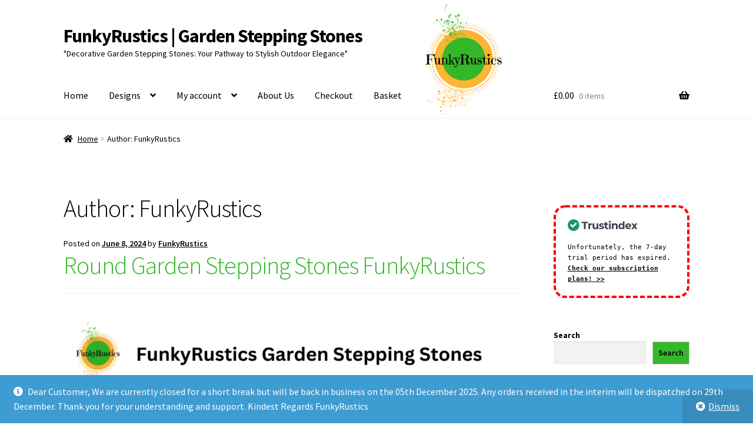

--- FILE ---
content_type: text/html; charset=UTF-8
request_url: https://www.funkyrustics.com/author/kingkeza
body_size: 37193
content:
<!doctype html>
<html lang="en-GB">
<head>
<meta charset="UTF-8">
<meta name="viewport" content="width=device-width, initial-scale=1">
<link rel="profile" href="http://gmpg.org/xfn/11">
<link rel="pingback" href="https://www.funkyrustics.com/xmlrpc.php">

<meta name='robots' content='index, follow, max-image-preview:large, max-snippet:-1, max-video-preview:-1' />
	<style>img:is([sizes="auto" i], [sizes^="auto," i]) { contain-intrinsic-size: 3000px 1500px }</style>
	
	<!-- This site is optimized with the Yoast SEO Premium plugin v24.2 (Yoast SEO v26.8) - https://yoast.com/product/yoast-seo-premium-wordpress/ -->
	<title>FunkyRustics, Author at FunkyRustics | Garden Stepping Stones</title>
	<link rel="canonical" href="https://www.funkyrustics.com/author/kingkeza" />
	<meta property="og:locale" content="en_GB" />
	<meta property="og:type" content="profile" />
	<meta property="og:title" content="FunkyRustics" />
	<meta property="og:url" content="https://www.funkyrustics.com/author/kingkeza" />
	<meta property="og:site_name" content="FunkyRustics | Garden Stepping Stones" />
	<meta property="og:image" content="https://secure.gravatar.com/avatar/772c6004c44005bc12525898edbc15f5801ebcef2437c9f0680013abce2efb87?s=500&d=identicon&r=g" />
	<meta name="twitter:card" content="summary_large_image" />
	<meta name="twitter:site" content="@RusticsFunky" />
	<script data-jetpack-boost="ignore" type="application/ld+json" class="yoast-schema-graph">{"@context":"https://schema.org","@graph":[{"@type":"ProfilePage","@id":"https://www.funkyrustics.com/author/kingkeza","url":"https://www.funkyrustics.com/author/kingkeza","name":"FunkyRustics, Author at FunkyRustics | Garden Stepping Stones","isPartOf":{"@id":"https://www.funkyrustics.com/#website"},"breadcrumb":{"@id":"https://www.funkyrustics.com/author/kingkeza#breadcrumb"},"inLanguage":"en-GB","potentialAction":[{"@type":"ReadAction","target":["https://www.funkyrustics.com/author/kingkeza"]}]},{"@type":"BreadcrumbList","@id":"https://www.funkyrustics.com/author/kingkeza#breadcrumb","itemListElement":[{"@type":"ListItem","position":1,"name":"Home","item":"https://www.funkyrustics.com/"},{"@type":"ListItem","position":2,"name":"Archives for FunkyRustics"}]},{"@type":"WebSite","@id":"https://www.funkyrustics.com/#website","url":"https://www.funkyrustics.com/","name":"FunkyRustics Garden Stepping Stones","description":"&quot;Decorative Garden Stepping Stones: Your Pathway to Stylish Outdoor Elegance&quot;","publisher":{"@id":"https://www.funkyrustics.com/#organization"},"alternateName":"FunkyRustics","potentialAction":[{"@type":"SearchAction","target":{"@type":"EntryPoint","urlTemplate":"https://www.funkyrustics.com/?s={search_term_string}"},"query-input":{"@type":"PropertyValueSpecification","valueRequired":true,"valueName":"search_term_string"}}],"inLanguage":"en-GB"},{"@type":"Organization","@id":"https://www.funkyrustics.com/#organization","name":"FunkyRustics Garden Stepping Stones","alternateName":"FunkyRustics","url":"https://www.funkyrustics.com/","logo":{"@type":"ImageObject","inLanguage":"en-GB","@id":"https://www.funkyrustics.com/#/schema/logo/image/","url":"https://www.funkyrustics.com/wp-content/uploads/2021/01/Logo.png","contentUrl":"https://www.funkyrustics.com/wp-content/uploads/2021/01/Logo.png","width":3087,"height":4589,"caption":"FunkyRustics Garden Stepping Stones"},"image":{"@id":"https://www.funkyrustics.com/#/schema/logo/image/"},"sameAs":["https://www.facebook.com/FunkyRustics","https://x.com/RusticsFunky","https://www.instagram.com/FunkyRustics/","https://www.linkedin.com/in/kerry-reed-9702512","https://www.pinterest.co.uk/funkyrustics","https://www.youtube.com/channel/UCq2Wrjp-ba1SGdQ_cDbUSdQ"],"hasMerchantReturnPolicy":{"@type":"MerchantReturnPolicy","merchantReturnLink":"https://www.funkyrustics.com/funkyrustics-decorative-garden-stepping/refund-and-returns-policy"}},{"@type":"Person","@id":"https://www.funkyrustics.com/#/schema/person/19c987183765753e21ad966ea5ea1b85","name":"FunkyRustics","image":{"@type":"ImageObject","inLanguage":"en-GB","@id":"https://www.funkyrustics.com/#/schema/person/image/","url":"https://secure.gravatar.com/avatar/772c6004c44005bc12525898edbc15f5801ebcef2437c9f0680013abce2efb87?s=96&d=identicon&r=g","contentUrl":"https://secure.gravatar.com/avatar/772c6004c44005bc12525898edbc15f5801ebcef2437c9f0680013abce2efb87?s=96&d=identicon&r=g","caption":"FunkyRustics"},"sameAs":["https://www.funkyrustics.com"],"mainEntityOfPage":{"@id":"https://www.funkyrustics.com/author/kingkeza"}}]}</script>
	<!-- / Yoast SEO Premium plugin. -->


<link rel='dns-prefetch' href='//www.googletagmanager.com' />
<link rel='dns-prefetch' href='//www.funkyrustics.com' />
<link rel='dns-prefetch' href='//capi-automation.s3.us-east-2.amazonaws.com' />
<link rel='dns-prefetch' href='//fonts.googleapis.com' />
<link rel="alternate" type="application/rss+xml" title="FunkyRustics | Garden Stepping Stones &raquo; Feed" href="https://www.funkyrustics.com/feed" />
<link rel="alternate" type="application/rss+xml" title="FunkyRustics | Garden Stepping Stones &raquo; Comments Feed" href="https://www.funkyrustics.com/comments/feed" />
<link rel="alternate" type="application/rss+xml" title="FunkyRustics | Garden Stepping Stones &raquo; Posts by FunkyRustics Feed" href="https://www.funkyrustics.com/author/kingkeza/feed" />

<style id='wp-emoji-styles-inline-css'>

	img.wp-smiley, img.emoji {
		display: inline !important;
		border: none !important;
		box-shadow: none !important;
		height: 1em !important;
		width: 1em !important;
		margin: 0 0.07em !important;
		vertical-align: -0.1em !important;
		background: none !important;
		padding: 0 !important;
	}
</style>
<link rel='stylesheet' id='wp-block-library-css' href='https://www.funkyrustics.com/wp-includes/css/dist/block-library/style.min.css?ver=d78de00783f86f7a6208969e47283fd3' media='all' />
<style id='wp-block-library-theme-inline-css'>
.wp-block-audio :where(figcaption){color:#555;font-size:13px;text-align:center}.is-dark-theme .wp-block-audio :where(figcaption){color:#ffffffa6}.wp-block-audio{margin:0 0 1em}.wp-block-code{border:1px solid #ccc;border-radius:4px;font-family:Menlo,Consolas,monaco,monospace;padding:.8em 1em}.wp-block-embed :where(figcaption){color:#555;font-size:13px;text-align:center}.is-dark-theme .wp-block-embed :where(figcaption){color:#ffffffa6}.wp-block-embed{margin:0 0 1em}.blocks-gallery-caption{color:#555;font-size:13px;text-align:center}.is-dark-theme .blocks-gallery-caption{color:#ffffffa6}:root :where(.wp-block-image figcaption){color:#555;font-size:13px;text-align:center}.is-dark-theme :root :where(.wp-block-image figcaption){color:#ffffffa6}.wp-block-image{margin:0 0 1em}.wp-block-pullquote{border-bottom:4px solid;border-top:4px solid;color:currentColor;margin-bottom:1.75em}.wp-block-pullquote cite,.wp-block-pullquote footer,.wp-block-pullquote__citation{color:currentColor;font-size:.8125em;font-style:normal;text-transform:uppercase}.wp-block-quote{border-left:.25em solid;margin:0 0 1.75em;padding-left:1em}.wp-block-quote cite,.wp-block-quote footer{color:currentColor;font-size:.8125em;font-style:normal;position:relative}.wp-block-quote:where(.has-text-align-right){border-left:none;border-right:.25em solid;padding-left:0;padding-right:1em}.wp-block-quote:where(.has-text-align-center){border:none;padding-left:0}.wp-block-quote.is-large,.wp-block-quote.is-style-large,.wp-block-quote:where(.is-style-plain){border:none}.wp-block-search .wp-block-search__label{font-weight:700}.wp-block-search__button{border:1px solid #ccc;padding:.375em .625em}:where(.wp-block-group.has-background){padding:1.25em 2.375em}.wp-block-separator.has-css-opacity{opacity:.4}.wp-block-separator{border:none;border-bottom:2px solid;margin-left:auto;margin-right:auto}.wp-block-separator.has-alpha-channel-opacity{opacity:1}.wp-block-separator:not(.is-style-wide):not(.is-style-dots){width:100px}.wp-block-separator.has-background:not(.is-style-dots){border-bottom:none;height:1px}.wp-block-separator.has-background:not(.is-style-wide):not(.is-style-dots){height:2px}.wp-block-table{margin:0 0 1em}.wp-block-table td,.wp-block-table th{word-break:normal}.wp-block-table :where(figcaption){color:#555;font-size:13px;text-align:center}.is-dark-theme .wp-block-table :where(figcaption){color:#ffffffa6}.wp-block-video :where(figcaption){color:#555;font-size:13px;text-align:center}.is-dark-theme .wp-block-video :where(figcaption){color:#ffffffa6}.wp-block-video{margin:0 0 1em}:root :where(.wp-block-template-part.has-background){margin-bottom:0;margin-top:0;padding:1.25em 2.375em}
</style>
<style id='classic-theme-styles-inline-css'>
/*! This file is auto-generated */
.wp-block-button__link{color:#fff;background-color:#32373c;border-radius:9999px;box-shadow:none;text-decoration:none;padding:calc(.667em + 2px) calc(1.333em + 2px);font-size:1.125em}.wp-block-file__button{background:#32373c;color:#fff;text-decoration:none}
</style>
<link rel='stylesheet' id='storefront-gutenberg-blocks-css' href='https://www.funkyrustics.com/wp-content/themes/storefront/assets/css/base/gutenberg-blocks.css?ver=4.6.2' media='all' />
<style id='storefront-gutenberg-blocks-inline-css'>

				.wp-block-button__link:not(.has-text-color) {
					color: #000000;
				}

				.wp-block-button__link:not(.has-text-color):hover,
				.wp-block-button__link:not(.has-text-color):focus,
				.wp-block-button__link:not(.has-text-color):active {
					color: #000000;
				}

				.wp-block-button__link:not(.has-background) {
					background-color: #35b729;
				}

				.wp-block-button__link:not(.has-background):hover,
				.wp-block-button__link:not(.has-background):focus,
				.wp-block-button__link:not(.has-background):active {
					border-color: #1c9e10;
					background-color: #1c9e10;
				}

				.wc-block-grid__products .wc-block-grid__product .wp-block-button__link {
					background-color: #35b729;
					border-color: #35b729;
					color: #000000;
				}

				.wp-block-quote footer,
				.wp-block-quote cite,
				.wp-block-quote__citation {
					color: #000000;
				}

				.wp-block-pullquote cite,
				.wp-block-pullquote footer,
				.wp-block-pullquote__citation {
					color: #000000;
				}

				.wp-block-image figcaption {
					color: #000000;
				}

				.wp-block-separator.is-style-dots::before {
					color: #000000;
				}

				.wp-block-file a.wp-block-file__button {
					color: #000000;
					background-color: #35b729;
					border-color: #35b729;
				}

				.wp-block-file a.wp-block-file__button:hover,
				.wp-block-file a.wp-block-file__button:focus,
				.wp-block-file a.wp-block-file__button:active {
					color: #000000;
					background-color: #1c9e10;
				}

				.wp-block-code,
				.wp-block-preformatted pre {
					color: #000000;
				}

				.wp-block-table:not( .has-background ):not( .is-style-stripes ) tbody tr:nth-child(2n) td {
					background-color: #fdfdfd;
				}

				.wp-block-cover .wp-block-cover__inner-container h1:not(.has-text-color),
				.wp-block-cover .wp-block-cover__inner-container h2:not(.has-text-color),
				.wp-block-cover .wp-block-cover__inner-container h3:not(.has-text-color),
				.wp-block-cover .wp-block-cover__inner-container h4:not(.has-text-color),
				.wp-block-cover .wp-block-cover__inner-container h5:not(.has-text-color),
				.wp-block-cover .wp-block-cover__inner-container h6:not(.has-text-color) {
					color: #000000;
				}

				div.wc-block-components-price-slider__range-input-progress,
				.rtl .wc-block-components-price-slider__range-input-progress {
					--range-color: #35b729;
				}

				/* Target only IE11 */
				@media all and (-ms-high-contrast: none), (-ms-high-contrast: active) {
					.wc-block-components-price-slider__range-input-progress {
						background: #35b729;
					}
				}

				.wc-block-components-button:not(.is-link) {
					background-color: #35b729;
					color: #000000;
				}

				.wc-block-components-button:not(.is-link):hover,
				.wc-block-components-button:not(.is-link):focus,
				.wc-block-components-button:not(.is-link):active {
					background-color: #1c9e10;
					color: #000000;
				}

				.wc-block-components-button:not(.is-link):disabled {
					background-color: #35b729;
					color: #000000;
				}

				.wc-block-cart__submit-container {
					background-color: #ffffff;
				}

				.wc-block-cart__submit-container::before {
					color: rgba(220,220,220,0.5);
				}

				.wc-block-components-order-summary-item__quantity {
					background-color: #ffffff;
					border-color: #000000;
					box-shadow: 0 0 0 2px #ffffff;
					color: #000000;
				}
			
</style>
<style id='global-styles-inline-css'>
:root{--wp--preset--aspect-ratio--square: 1;--wp--preset--aspect-ratio--4-3: 4/3;--wp--preset--aspect-ratio--3-4: 3/4;--wp--preset--aspect-ratio--3-2: 3/2;--wp--preset--aspect-ratio--2-3: 2/3;--wp--preset--aspect-ratio--16-9: 16/9;--wp--preset--aspect-ratio--9-16: 9/16;--wp--preset--color--black: #000000;--wp--preset--color--cyan-bluish-gray: #abb8c3;--wp--preset--color--white: #ffffff;--wp--preset--color--pale-pink: #f78da7;--wp--preset--color--vivid-red: #cf2e2e;--wp--preset--color--luminous-vivid-orange: #ff6900;--wp--preset--color--luminous-vivid-amber: #fcb900;--wp--preset--color--light-green-cyan: #7bdcb5;--wp--preset--color--vivid-green-cyan: #00d084;--wp--preset--color--pale-cyan-blue: #8ed1fc;--wp--preset--color--vivid-cyan-blue: #0693e3;--wp--preset--color--vivid-purple: #9b51e0;--wp--preset--gradient--vivid-cyan-blue-to-vivid-purple: linear-gradient(135deg,rgba(6,147,227,1) 0%,rgb(155,81,224) 100%);--wp--preset--gradient--light-green-cyan-to-vivid-green-cyan: linear-gradient(135deg,rgb(122,220,180) 0%,rgb(0,208,130) 100%);--wp--preset--gradient--luminous-vivid-amber-to-luminous-vivid-orange: linear-gradient(135deg,rgba(252,185,0,1) 0%,rgba(255,105,0,1) 100%);--wp--preset--gradient--luminous-vivid-orange-to-vivid-red: linear-gradient(135deg,rgba(255,105,0,1) 0%,rgb(207,46,46) 100%);--wp--preset--gradient--very-light-gray-to-cyan-bluish-gray: linear-gradient(135deg,rgb(238,238,238) 0%,rgb(169,184,195) 100%);--wp--preset--gradient--cool-to-warm-spectrum: linear-gradient(135deg,rgb(74,234,220) 0%,rgb(151,120,209) 20%,rgb(207,42,186) 40%,rgb(238,44,130) 60%,rgb(251,105,98) 80%,rgb(254,248,76) 100%);--wp--preset--gradient--blush-light-purple: linear-gradient(135deg,rgb(255,206,236) 0%,rgb(152,150,240) 100%);--wp--preset--gradient--blush-bordeaux: linear-gradient(135deg,rgb(254,205,165) 0%,rgb(254,45,45) 50%,rgb(107,0,62) 100%);--wp--preset--gradient--luminous-dusk: linear-gradient(135deg,rgb(255,203,112) 0%,rgb(199,81,192) 50%,rgb(65,88,208) 100%);--wp--preset--gradient--pale-ocean: linear-gradient(135deg,rgb(255,245,203) 0%,rgb(182,227,212) 50%,rgb(51,167,181) 100%);--wp--preset--gradient--electric-grass: linear-gradient(135deg,rgb(202,248,128) 0%,rgb(113,206,126) 100%);--wp--preset--gradient--midnight: linear-gradient(135deg,rgb(2,3,129) 0%,rgb(40,116,252) 100%);--wp--preset--font-size--small: 14px;--wp--preset--font-size--medium: 23px;--wp--preset--font-size--large: 26px;--wp--preset--font-size--x-large: 42px;--wp--preset--font-size--normal: 16px;--wp--preset--font-size--huge: 37px;--wp--preset--spacing--20: 0.44rem;--wp--preset--spacing--30: 0.67rem;--wp--preset--spacing--40: 1rem;--wp--preset--spacing--50: 1.5rem;--wp--preset--spacing--60: 2.25rem;--wp--preset--spacing--70: 3.38rem;--wp--preset--spacing--80: 5.06rem;--wp--preset--shadow--natural: 6px 6px 9px rgba(0, 0, 0, 0.2);--wp--preset--shadow--deep: 12px 12px 50px rgba(0, 0, 0, 0.4);--wp--preset--shadow--sharp: 6px 6px 0px rgba(0, 0, 0, 0.2);--wp--preset--shadow--outlined: 6px 6px 0px -3px rgba(255, 255, 255, 1), 6px 6px rgba(0, 0, 0, 1);--wp--preset--shadow--crisp: 6px 6px 0px rgba(0, 0, 0, 1);}:root :where(.is-layout-flow) > :first-child{margin-block-start: 0;}:root :where(.is-layout-flow) > :last-child{margin-block-end: 0;}:root :where(.is-layout-flow) > *{margin-block-start: 24px;margin-block-end: 0;}:root :where(.is-layout-constrained) > :first-child{margin-block-start: 0;}:root :where(.is-layout-constrained) > :last-child{margin-block-end: 0;}:root :where(.is-layout-constrained) > *{margin-block-start: 24px;margin-block-end: 0;}:root :where(.is-layout-flex){gap: 24px;}:root :where(.is-layout-grid){gap: 24px;}body .is-layout-flex{display: flex;}.is-layout-flex{flex-wrap: wrap;align-items: center;}.is-layout-flex > :is(*, div){margin: 0;}body .is-layout-grid{display: grid;}.is-layout-grid > :is(*, div){margin: 0;}.has-black-color{color: var(--wp--preset--color--black) !important;}.has-cyan-bluish-gray-color{color: var(--wp--preset--color--cyan-bluish-gray) !important;}.has-white-color{color: var(--wp--preset--color--white) !important;}.has-pale-pink-color{color: var(--wp--preset--color--pale-pink) !important;}.has-vivid-red-color{color: var(--wp--preset--color--vivid-red) !important;}.has-luminous-vivid-orange-color{color: var(--wp--preset--color--luminous-vivid-orange) !important;}.has-luminous-vivid-amber-color{color: var(--wp--preset--color--luminous-vivid-amber) !important;}.has-light-green-cyan-color{color: var(--wp--preset--color--light-green-cyan) !important;}.has-vivid-green-cyan-color{color: var(--wp--preset--color--vivid-green-cyan) !important;}.has-pale-cyan-blue-color{color: var(--wp--preset--color--pale-cyan-blue) !important;}.has-vivid-cyan-blue-color{color: var(--wp--preset--color--vivid-cyan-blue) !important;}.has-vivid-purple-color{color: var(--wp--preset--color--vivid-purple) !important;}.has-black-background-color{background-color: var(--wp--preset--color--black) !important;}.has-cyan-bluish-gray-background-color{background-color: var(--wp--preset--color--cyan-bluish-gray) !important;}.has-white-background-color{background-color: var(--wp--preset--color--white) !important;}.has-pale-pink-background-color{background-color: var(--wp--preset--color--pale-pink) !important;}.has-vivid-red-background-color{background-color: var(--wp--preset--color--vivid-red) !important;}.has-luminous-vivid-orange-background-color{background-color: var(--wp--preset--color--luminous-vivid-orange) !important;}.has-luminous-vivid-amber-background-color{background-color: var(--wp--preset--color--luminous-vivid-amber) !important;}.has-light-green-cyan-background-color{background-color: var(--wp--preset--color--light-green-cyan) !important;}.has-vivid-green-cyan-background-color{background-color: var(--wp--preset--color--vivid-green-cyan) !important;}.has-pale-cyan-blue-background-color{background-color: var(--wp--preset--color--pale-cyan-blue) !important;}.has-vivid-cyan-blue-background-color{background-color: var(--wp--preset--color--vivid-cyan-blue) !important;}.has-vivid-purple-background-color{background-color: var(--wp--preset--color--vivid-purple) !important;}.has-black-border-color{border-color: var(--wp--preset--color--black) !important;}.has-cyan-bluish-gray-border-color{border-color: var(--wp--preset--color--cyan-bluish-gray) !important;}.has-white-border-color{border-color: var(--wp--preset--color--white) !important;}.has-pale-pink-border-color{border-color: var(--wp--preset--color--pale-pink) !important;}.has-vivid-red-border-color{border-color: var(--wp--preset--color--vivid-red) !important;}.has-luminous-vivid-orange-border-color{border-color: var(--wp--preset--color--luminous-vivid-orange) !important;}.has-luminous-vivid-amber-border-color{border-color: var(--wp--preset--color--luminous-vivid-amber) !important;}.has-light-green-cyan-border-color{border-color: var(--wp--preset--color--light-green-cyan) !important;}.has-vivid-green-cyan-border-color{border-color: var(--wp--preset--color--vivid-green-cyan) !important;}.has-pale-cyan-blue-border-color{border-color: var(--wp--preset--color--pale-cyan-blue) !important;}.has-vivid-cyan-blue-border-color{border-color: var(--wp--preset--color--vivid-cyan-blue) !important;}.has-vivid-purple-border-color{border-color: var(--wp--preset--color--vivid-purple) !important;}.has-vivid-cyan-blue-to-vivid-purple-gradient-background{background: var(--wp--preset--gradient--vivid-cyan-blue-to-vivid-purple) !important;}.has-light-green-cyan-to-vivid-green-cyan-gradient-background{background: var(--wp--preset--gradient--light-green-cyan-to-vivid-green-cyan) !important;}.has-luminous-vivid-amber-to-luminous-vivid-orange-gradient-background{background: var(--wp--preset--gradient--luminous-vivid-amber-to-luminous-vivid-orange) !important;}.has-luminous-vivid-orange-to-vivid-red-gradient-background{background: var(--wp--preset--gradient--luminous-vivid-orange-to-vivid-red) !important;}.has-very-light-gray-to-cyan-bluish-gray-gradient-background{background: var(--wp--preset--gradient--very-light-gray-to-cyan-bluish-gray) !important;}.has-cool-to-warm-spectrum-gradient-background{background: var(--wp--preset--gradient--cool-to-warm-spectrum) !important;}.has-blush-light-purple-gradient-background{background: var(--wp--preset--gradient--blush-light-purple) !important;}.has-blush-bordeaux-gradient-background{background: var(--wp--preset--gradient--blush-bordeaux) !important;}.has-luminous-dusk-gradient-background{background: var(--wp--preset--gradient--luminous-dusk) !important;}.has-pale-ocean-gradient-background{background: var(--wp--preset--gradient--pale-ocean) !important;}.has-electric-grass-gradient-background{background: var(--wp--preset--gradient--electric-grass) !important;}.has-midnight-gradient-background{background: var(--wp--preset--gradient--midnight) !important;}.has-small-font-size{font-size: var(--wp--preset--font-size--small) !important;}.has-medium-font-size{font-size: var(--wp--preset--font-size--medium) !important;}.has-large-font-size{font-size: var(--wp--preset--font-size--large) !important;}.has-x-large-font-size{font-size: var(--wp--preset--font-size--x-large) !important;}
:root :where(.wp-block-pullquote){font-size: 1.5em;line-height: 1.6;}
</style>
<style id='woocommerce-inline-inline-css'>
.woocommerce form .form-row .required { visibility: visible; }
</style>
<link rel='stylesheet' id='storefront-style-css' href='https://www.funkyrustics.com/wp-content/themes/storefront/style.css?ver=4.6.2' media='all' />
<style id='storefront-style-inline-css'>

			.main-navigation ul li a,
			.site-title a,
			ul.menu li a,
			.site-branding h1 a,
			button.menu-toggle,
			button.menu-toggle:hover,
			.handheld-navigation .dropdown-toggle {
				color: #000000;
			}

			button.menu-toggle,
			button.menu-toggle:hover {
				border-color: #000000;
			}

			.main-navigation ul li a:hover,
			.main-navigation ul li:hover > a,
			.site-title a:hover,
			.site-header ul.menu li.current-menu-item > a {
				color: #414141;
			}

			table:not( .has-background ) th {
				background-color: #f8f8f8;
			}

			table:not( .has-background ) tbody td {
				background-color: #fdfdfd;
			}

			table:not( .has-background ) tbody tr:nth-child(2n) td,
			fieldset,
			fieldset legend {
				background-color: #fbfbfb;
			}

			.site-header,
			.secondary-navigation ul ul,
			.main-navigation ul.menu > li.menu-item-has-children:after,
			.secondary-navigation ul.menu ul,
			.storefront-handheld-footer-bar,
			.storefront-handheld-footer-bar ul li > a,
			.storefront-handheld-footer-bar ul li.search .site-search,
			button.menu-toggle,
			button.menu-toggle:hover {
				background-color: #ffffff;
			}

			p.site-description,
			.site-header,
			.storefront-handheld-footer-bar {
				color: #000000;
			}

			button.menu-toggle:after,
			button.menu-toggle:before,
			button.menu-toggle span:before {
				background-color: #000000;
			}

			h1, h2, h3, h4, h5, h6, .wc-block-grid__product-title {
				color: #000000;
			}

			.widget h1 {
				border-bottom-color: #000000;
			}

			body,
			.secondary-navigation a {
				color: #000000;
			}

			.widget-area .widget a,
			.hentry .entry-header .posted-on a,
			.hentry .entry-header .post-author a,
			.hentry .entry-header .post-comments a,
			.hentry .entry-header .byline a {
				color: #050505;
			}

			a {
				color: #35b729;
			}

			a:focus,
			button:focus,
			.button.alt:focus,
			input:focus,
			textarea:focus,
			input[type="button"]:focus,
			input[type="reset"]:focus,
			input[type="submit"]:focus,
			input[type="email"]:focus,
			input[type="tel"]:focus,
			input[type="url"]:focus,
			input[type="password"]:focus,
			input[type="search"]:focus {
				outline-color: #35b729;
			}

			button, input[type="button"], input[type="reset"], input[type="submit"], .button, .widget a.button {
				background-color: #35b729;
				border-color: #35b729;
				color: #000000;
			}

			button:hover, input[type="button"]:hover, input[type="reset"]:hover, input[type="submit"]:hover, .button:hover, .widget a.button:hover {
				background-color: #1c9e10;
				border-color: #1c9e10;
				color: #000000;
			}

			button.alt, input[type="button"].alt, input[type="reset"].alt, input[type="submit"].alt, .button.alt, .widget-area .widget a.button.alt {
				background-color: #35b729;
				border-color: #35b729;
				color: #000000;
			}

			button.alt:hover, input[type="button"].alt:hover, input[type="reset"].alt:hover, input[type="submit"].alt:hover, .button.alt:hover, .widget-area .widget a.button.alt:hover {
				background-color: #1c9e10;
				border-color: #1c9e10;
				color: #000000;
			}

			.pagination .page-numbers li .page-numbers.current {
				background-color: #e6e6e6;
				color: #000000;
			}

			#comments .comment-list .comment-content .comment-text {
				background-color: #f8f8f8;
			}

			.site-footer {
				background-color: #f0f0f0;
				color: #000000;
			}

			.site-footer a:not(.button):not(.components-button) {
				color: #333333;
			}

			.site-footer .storefront-handheld-footer-bar a:not(.button):not(.components-button) {
				color: #000000;
			}

			.site-footer h1, .site-footer h2, .site-footer h3, .site-footer h4, .site-footer h5, .site-footer h6, .site-footer .widget .widget-title, .site-footer .widget .widgettitle {
				color: #000000;
			}

			.page-template-template-homepage.has-post-thumbnail .type-page.has-post-thumbnail .entry-title {
				color: #000000;
			}

			.page-template-template-homepage.has-post-thumbnail .type-page.has-post-thumbnail .entry-content {
				color: #000000;
			}

			@media screen and ( min-width: 768px ) {
				.secondary-navigation ul.menu a:hover {
					color: #191919;
				}

				.secondary-navigation ul.menu a {
					color: #000000;
				}

				.main-navigation ul.menu ul.sub-menu,
				.main-navigation ul.nav-menu ul.children {
					background-color: #f0f0f0;
				}

				.site-header {
					border-bottom-color: #f0f0f0;
				}
			}
</style>
<link rel='stylesheet' id='storefront-icons-css' href='https://www.funkyrustics.com/wp-content/themes/storefront/assets/css/base/icons.css?ver=4.6.2' media='all' />
<link rel='stylesheet' id='storefront-fonts-css' href='https://fonts.googleapis.com/css?family=Source+Sans+Pro%3A400%2C300%2C300italic%2C400italic%2C600%2C700%2C900&#038;subset=latin%2Clatin-ext&#038;ver=4.6.2' media='all' />
<link rel='stylesheet' id='jquery-lazyloadxt-spinner-css-css' href='//www.funkyrustics.com/wp-content/plugins/a3-lazy-load/assets/css/jquery.lazyloadxt.spinner.css?ver=d78de00783f86f7a6208969e47283fd3' media='all' />
<link rel='stylesheet' id='a3a3_lazy_load-css' href='//www.funkyrustics.com/wp-content/uploads/sass/a3_lazy_load.min.css?ver=1705781911' media='all' />
<link rel='stylesheet' id='storefront-woocommerce-style-css' href='https://www.funkyrustics.com/wp-content/themes/storefront/assets/css/woocommerce/woocommerce.css?ver=4.6.2' media='all' />
<style id='storefront-woocommerce-style-inline-css'>
@font-face {
				font-family: star;
				src: url(https://www.funkyrustics.com/wp-content/plugins/woocommerce/assets/fonts/star.eot);
				src:
					url(https://www.funkyrustics.com/wp-content/plugins/woocommerce/assets/fonts/star.eot?#iefix) format("embedded-opentype"),
					url(https://www.funkyrustics.com/wp-content/plugins/woocommerce/assets/fonts/star.woff) format("woff"),
					url(https://www.funkyrustics.com/wp-content/plugins/woocommerce/assets/fonts/star.ttf) format("truetype"),
					url(https://www.funkyrustics.com/wp-content/plugins/woocommerce/assets/fonts/star.svg#star) format("svg");
				font-weight: 400;
				font-style: normal;
			}
			@font-face {
				font-family: WooCommerce;
				src: url(https://www.funkyrustics.com/wp-content/plugins/woocommerce/assets/fonts/WooCommerce.eot);
				src:
					url(https://www.funkyrustics.com/wp-content/plugins/woocommerce/assets/fonts/WooCommerce.eot?#iefix) format("embedded-opentype"),
					url(https://www.funkyrustics.com/wp-content/plugins/woocommerce/assets/fonts/WooCommerce.woff) format("woff"),
					url(https://www.funkyrustics.com/wp-content/plugins/woocommerce/assets/fonts/WooCommerce.ttf) format("truetype"),
					url(https://www.funkyrustics.com/wp-content/plugins/woocommerce/assets/fonts/WooCommerce.svg#WooCommerce) format("svg");
				font-weight: 400;
				font-style: normal;
			}

			a.cart-contents,
			.site-header-cart .widget_shopping_cart a {
				color: #000000;
			}

			a.cart-contents:hover,
			.site-header-cart .widget_shopping_cart a:hover,
			.site-header-cart:hover > li > a {
				color: #414141;
			}

			table.cart td.product-remove,
			table.cart td.actions {
				border-top-color: #ffffff;
			}

			.storefront-handheld-footer-bar ul li.cart .count {
				background-color: #000000;
				color: #ffffff;
				border-color: #ffffff;
			}

			.woocommerce-tabs ul.tabs li.active a,
			ul.products li.product .price,
			.onsale,
			.wc-block-grid__product-onsale,
			.widget_search form:before,
			.widget_product_search form:before {
				color: #000000;
			}

			.woocommerce-breadcrumb a,
			a.woocommerce-review-link,
			.product_meta a {
				color: #050505;
			}

			.wc-block-grid__product-onsale,
			.onsale {
				border-color: #000000;
			}

			.star-rating span:before,
			.quantity .plus, .quantity .minus,
			p.stars a:hover:after,
			p.stars a:after,
			.star-rating span:before,
			#payment .payment_methods li input[type=radio]:first-child:checked+label:before {
				color: #35b729;
			}

			.widget_price_filter .ui-slider .ui-slider-range,
			.widget_price_filter .ui-slider .ui-slider-handle {
				background-color: #35b729;
			}

			.order_details {
				background-color: #f8f8f8;
			}

			.order_details > li {
				border-bottom: 1px dotted #e3e3e3;
			}

			.order_details:before,
			.order_details:after {
				background: -webkit-linear-gradient(transparent 0,transparent 0),-webkit-linear-gradient(135deg,#f8f8f8 33.33%,transparent 33.33%),-webkit-linear-gradient(45deg,#f8f8f8 33.33%,transparent 33.33%)
			}

			#order_review {
				background-color: #ffffff;
			}

			#payment .payment_methods > li .payment_box,
			#payment .place-order {
				background-color: #fafafa;
			}

			#payment .payment_methods > li:not(.woocommerce-notice) {
				background-color: #f5f5f5;
			}

			#payment .payment_methods > li:not(.woocommerce-notice):hover {
				background-color: #f0f0f0;
			}

			.woocommerce-pagination .page-numbers li .page-numbers.current {
				background-color: #e6e6e6;
				color: #000000;
			}

			.wc-block-grid__product-onsale,
			.onsale,
			.woocommerce-pagination .page-numbers li .page-numbers:not(.current) {
				color: #000000;
			}

			p.stars a:before,
			p.stars a:hover~a:before,
			p.stars.selected a.active~a:before {
				color: #000000;
			}

			p.stars.selected a.active:before,
			p.stars:hover a:before,
			p.stars.selected a:not(.active):before,
			p.stars.selected a.active:before {
				color: #35b729;
			}

			.single-product div.product .woocommerce-product-gallery .woocommerce-product-gallery__trigger {
				background-color: #35b729;
				color: #000000;
			}

			.single-product div.product .woocommerce-product-gallery .woocommerce-product-gallery__trigger:hover {
				background-color: #1c9e10;
				border-color: #1c9e10;
				color: #000000;
			}

			.button.added_to_cart:focus,
			.button.wc-forward:focus {
				outline-color: #35b729;
			}

			.added_to_cart,
			.site-header-cart .widget_shopping_cart a.button,
			.wc-block-grid__products .wc-block-grid__product .wp-block-button__link {
				background-color: #35b729;
				border-color: #35b729;
				color: #000000;
			}

			.added_to_cart:hover,
			.site-header-cart .widget_shopping_cart a.button:hover,
			.wc-block-grid__products .wc-block-grid__product .wp-block-button__link:hover {
				background-color: #1c9e10;
				border-color: #1c9e10;
				color: #000000;
			}

			.added_to_cart.alt, .added_to_cart, .widget a.button.checkout {
				background-color: #35b729;
				border-color: #35b729;
				color: #000000;
			}

			.added_to_cart.alt:hover, .added_to_cart:hover, .widget a.button.checkout:hover {
				background-color: #1c9e10;
				border-color: #1c9e10;
				color: #000000;
			}

			.button.loading {
				color: #35b729;
			}

			.button.loading:hover {
				background-color: #35b729;
			}

			.button.loading:after {
				color: #000000;
			}

			@media screen and ( min-width: 768px ) {
				.site-header-cart .widget_shopping_cart,
				.site-header .product_list_widget li .quantity {
					color: #000000;
				}

				.site-header-cart .widget_shopping_cart .buttons,
				.site-header-cart .widget_shopping_cart .total {
					background-color: #f5f5f5;
				}

				.site-header-cart .widget_shopping_cart {
					background-color: #f0f0f0;
				}
			}
				.storefront-product-pagination a {
					color: #000000;
					background-color: #ffffff;
				}
				.storefront-sticky-add-to-cart {
					color: #000000;
					background-color: #ffffff;
				}

				.storefront-sticky-add-to-cart a:not(.button) {
					color: #000000;
				}
</style>
<link rel='stylesheet' id='storefront-woocommerce-brands-style-css' href='https://www.funkyrustics.com/wp-content/themes/storefront/assets/css/woocommerce/extensions/brands.css?ver=4.6.2' media='all' />













<link rel="https://api.w.org/" href="https://www.funkyrustics.com/wp-json/" /><link rel="alternate" title="JSON" type="application/json" href="https://www.funkyrustics.com/wp-json/wp/v2/users/4" /><link rel="EditURI" type="application/rsd+xml" title="RSD" href="https://www.funkyrustics.com/xmlrpc.php?rsd" />
<meta name="ti-site-data" content="[base64]" /><!-- Google site verification - Google for WooCommerce -->
<meta name="google-site-verification" content="UYHrkCbGRfdsVnqtVnsRXwB8bafkkZZANf_wILwnTts" />
	<noscript><style>.woocommerce-product-gallery{ opacity: 1 !important; }</style></noscript>
				
			<!-- WooCommerce Facebook Integration Begin -->
			
			<!-- WooCommerce Facebook Integration End -->
			<link rel="icon" href="https://www.funkyrustics.com/wp-content/uploads/2021/01/cropped-cropped-cropped-Logo-Splash_Funkyrustics-1-32x32.png" sizes="32x32" />
<link rel="icon" href="https://www.funkyrustics.com/wp-content/uploads/2021/01/cropped-cropped-cropped-Logo-Splash_Funkyrustics-1-192x192.png" sizes="192x192" />
<link rel="apple-touch-icon" href="https://www.funkyrustics.com/wp-content/uploads/2021/01/cropped-cropped-cropped-Logo-Splash_Funkyrustics-1-180x180.png" />
<meta name="msapplication-TileImage" content="https://www.funkyrustics.com/wp-content/uploads/2021/01/cropped-cropped-cropped-Logo-Splash_Funkyrustics-1-270x270.png" />
		<style id="wp-custom-css">
			.single-product div.product .product_meta {
display: none;
}
/*Remove Search Bar*/
div.site-search {
display:none;
}
.archive.woocommerce mark.count {
    display:none;
}
.woocommerce-products-header {
   display: none !important;
}		</style>
		</head>

<body class="archive author author-kingkeza author-4 wp-embed-responsive wp-theme-storefront theme-storefront woocommerce-demo-store woocommerce-no-js storefront-align-wide right-sidebar woocommerce-active">

<p role="complementary" aria-label="Store notice" class="woocommerce-store-notice demo_store" data-notice-id="70aed84c06e0e4d6c7176da112bb65f6" style="display:none;">Dear Customer, 

We are currently closed for a short break but will be back in business on the 05th December 2025.

Any orders received in the interim will be dispatched on 29th December.

Thank you for your understanding and support.

Kindest Regards
FunkyRustics
 <a role="button" href="#" class="woocommerce-store-notice__dismiss-link">Dismiss</a></p>

<div id="page" class="hfeed site">
	
	<header id="masthead" class="site-header" role="banner" style="background-image: url(https://www.funkyrustics.com/wp-content/uploads/2024/02/FunkyRustics-Garden-Stepping-Stones-4.jpg); ">

		<div class="col-full">		<a class="skip-link screen-reader-text" href="#site-navigation">Skip to navigation</a>
		<a class="skip-link screen-reader-text" href="#content">Skip to content</a>
				<div class="site-branding">
			<div class="beta site-title"><a href="https://www.funkyrustics.com/" rel="home">FunkyRustics | Garden Stepping Stones</a></div><p class="site-description">&quot;Decorative Garden Stepping Stones: Your Pathway to Stylish Outdoor Elegance&quot;</p>		</div>
					<div class="site-search">
				<div class="widget woocommerce widget_product_search"><form role="search" method="get" class="woocommerce-product-search" action="https://www.funkyrustics.com/">
	<label class="screen-reader-text" for="woocommerce-product-search-field-0">Search for:</label>
	<input type="search" id="woocommerce-product-search-field-0" class="search-field" placeholder="Search products&hellip;" value="" name="s" />
	<button type="submit" value="Search" class="">Search</button>
	<input type="hidden" name="post_type" value="product" />
</form>
</div>			</div>
			</div><div class="storefront-primary-navigation"><div class="col-full">		<nav id="site-navigation" class="main-navigation" role="navigation" aria-label="Primary Navigation">
		<button id="site-navigation-menu-toggle" class="menu-toggle" aria-controls="site-navigation" aria-expanded="false"><span>Menu</span></button>
			<div class="primary-navigation"><ul id="menu-home-page-menu" class="menu"><li id="menu-item-6500" class="menu-item menu-item-type-custom menu-item-object-custom menu-item-home menu-item-6500"><a href="https://www.funkyrustics.com">Home</a></li>
<li id="menu-item-6404" class="menu-item menu-item-type-taxonomy menu-item-object-nav_menu menu-item-has-children menu-item-6404"><a href="https://www.funkyrustics.com/?taxonomy=nav_menu&#038;term=designs">Designs</a>
<ul class="sub-menu">
	<li id="menu-item-6435" class="menu-item menu-item-type-taxonomy menu-item-object-product_cat menu-item-6435"><a href="https://www.funkyrustics.com/product-category/bee-garden-stepping-stones">Bee Stepping Stones</a></li>
	<li id="menu-item-6437" class="menu-item menu-item-type-taxonomy menu-item-object-product_cat menu-item-6437"><a href="https://www.funkyrustics.com/product-category/butterfly-garden-stepping-stones">Butterfly Stepping Stones</a></li>
	<li id="menu-item-6438" class="menu-item menu-item-type-taxonomy menu-item-object-product_cat menu-item-6438"><a href="https://www.funkyrustics.com/product-category/clover-garden-stepping-stones">Clover Stepping Stones</a></li>
	<li id="menu-item-6439" class="menu-item menu-item-type-taxonomy menu-item-object-product_cat menu-item-6439"><a href="https://www.funkyrustics.com/product-category/crazy-paving-garden-stepping-stones">Cobbled Stepping Stones</a></li>
	<li id="menu-item-6513" class="menu-item menu-item-type-taxonomy menu-item-object-product_cat menu-item-6513"><a href="https://www.funkyrustics.com/product-category/daffodil-garden-stepping-stones">Daffodil Stepping Stones</a></li>
	<li id="menu-item-6440" class="menu-item menu-item-type-taxonomy menu-item-object-product_cat menu-item-6440"><a href="https://www.funkyrustics.com/product-category/daisy-garden-stepping-stones">Daisy Stepping Stones</a></li>
	<li id="menu-item-6442" class="menu-item menu-item-type-taxonomy menu-item-object-product_cat menu-item-6442"><a href="https://www.funkyrustics.com/product-category/hearts-garden-stepping-stones">Hearts Stepping Stones</a></li>
	<li id="menu-item-6441" class="menu-item menu-item-type-taxonomy menu-item-object-product_cat menu-item-6441"><a href="https://www.funkyrustics.com/product-category/hedgehog-garden-stepping-stones">Hedgehog Stepping Stones</a></li>
	<li id="menu-item-6443" class="menu-item menu-item-type-taxonomy menu-item-object-product_cat menu-item-6443"><a href="https://www.funkyrustics.com/product-category/rose-garden-stepping-stones">Rose Stepping Stones</a></li>
	<li id="menu-item-6444" class="menu-item menu-item-type-taxonomy menu-item-object-product_cat menu-item-6444"><a href="https://www.funkyrustics.com/product-category/tree-of-life-garden-stepping-stones">Tree-Of-Life Stepping Stones</a></li>
	<li id="menu-item-6514" class="menu-item menu-item-type-taxonomy menu-item-object-product_cat menu-item-6514"><a href="https://www.funkyrustics.com/product-category/stars-garden-stepping-stones">Stars Stepping Stones</a></li>
	<li id="menu-item-6445" class="menu-item menu-item-type-taxonomy menu-item-object-product_cat menu-item-6445"><a href="https://www.funkyrustics.com/product-category/yin-yang-garden-stepping-stones">Yin-Yang Stepping Stones</a></li>
	<li id="menu-item-6515" class="menu-item menu-item-type-taxonomy menu-item-object-product_cat menu-item-has-children menu-item-6515"><a href="https://www.funkyrustics.com/product-category/decorative-garden-stepping-stones">Packs of Decorative Garden Stepping Stones</a>
	<ul class="sub-menu">
		<li id="menu-item-6516" class="menu-item menu-item-type-taxonomy menu-item-object-product_cat menu-item-6516"><a href="https://www.funkyrustics.com/product-category/decorative-garden-stepping-stones/packs-of-four-stepping-stones">Packs Of Four Stepping Stones</a></li>
		<li id="menu-item-6517" class="menu-item menu-item-type-taxonomy menu-item-object-product_cat menu-item-6517"><a href="https://www.funkyrustics.com/product-category/decorative-garden-stepping-stones/packs-of-five-garden-stepping-stones">Packs of Five Garden Stepping Stones</a></li>
		<li id="menu-item-6518" class="menu-item menu-item-type-taxonomy menu-item-object-product_cat menu-item-6518"><a href="https://www.funkyrustics.com/product-category/decorative-garden-stepping-stones/packs-of-six-garden-stepping-stones">Packs of Six Garden Stepping Stones</a></li>
	</ul>
</li>
</ul>
</li>
<li id="menu-item-77" class="menu-item menu-item-type-post_type menu-item-object-page menu-item-has-children menu-item-77"><a href="https://www.funkyrustics.com/funkyrustics-decorative-garden-stepping/my-account">My account</a>
<ul class="sub-menu">
	<li id="menu-item-4421" class="menu-item menu-item-type-custom menu-item-object-custom menu-item-4421"><a href="https://www.funkyrustics.com/wishlist">My Wishlist</a></li>
</ul>
</li>
<li id="menu-item-4423" class="menu-item menu-item-type-post_type menu-item-object-page menu-item-4423"><a href="https://www.funkyrustics.com/funkyrustics-decorative-garden-stepping/about-us">About Us</a></li>
<li id="menu-item-6679" class="menu-item menu-item-type-post_type menu-item-object-page menu-item-6679"><a href="https://www.funkyrustics.com/funkyrustics-decorative-garden-stepping/cart/checkout">Checkout</a></li>
<li id="menu-item-6680" class="menu-item menu-item-type-post_type menu-item-object-page menu-item-6680"><a href="https://www.funkyrustics.com/funkyrustics-decorative-garden-stepping/cart">Basket</a></li>
</ul></div><div class="handheld-navigation"><ul id="menu-home-page-menu-1" class="menu"><li class="menu-item menu-item-type-custom menu-item-object-custom menu-item-home menu-item-6500"><a href="https://www.funkyrustics.com">Home</a></li>
<li class="menu-item menu-item-type-taxonomy menu-item-object-nav_menu menu-item-has-children menu-item-6404"><a href="https://www.funkyrustics.com/?taxonomy=nav_menu&#038;term=designs">Designs</a>
<ul class="sub-menu">
	<li class="menu-item menu-item-type-taxonomy menu-item-object-product_cat menu-item-6435"><a href="https://www.funkyrustics.com/product-category/bee-garden-stepping-stones">Bee Stepping Stones</a></li>
	<li class="menu-item menu-item-type-taxonomy menu-item-object-product_cat menu-item-6437"><a href="https://www.funkyrustics.com/product-category/butterfly-garden-stepping-stones">Butterfly Stepping Stones</a></li>
	<li class="menu-item menu-item-type-taxonomy menu-item-object-product_cat menu-item-6438"><a href="https://www.funkyrustics.com/product-category/clover-garden-stepping-stones">Clover Stepping Stones</a></li>
	<li class="menu-item menu-item-type-taxonomy menu-item-object-product_cat menu-item-6439"><a href="https://www.funkyrustics.com/product-category/crazy-paving-garden-stepping-stones">Cobbled Stepping Stones</a></li>
	<li class="menu-item menu-item-type-taxonomy menu-item-object-product_cat menu-item-6513"><a href="https://www.funkyrustics.com/product-category/daffodil-garden-stepping-stones">Daffodil Stepping Stones</a></li>
	<li class="menu-item menu-item-type-taxonomy menu-item-object-product_cat menu-item-6440"><a href="https://www.funkyrustics.com/product-category/daisy-garden-stepping-stones">Daisy Stepping Stones</a></li>
	<li class="menu-item menu-item-type-taxonomy menu-item-object-product_cat menu-item-6442"><a href="https://www.funkyrustics.com/product-category/hearts-garden-stepping-stones">Hearts Stepping Stones</a></li>
	<li class="menu-item menu-item-type-taxonomy menu-item-object-product_cat menu-item-6441"><a href="https://www.funkyrustics.com/product-category/hedgehog-garden-stepping-stones">Hedgehog Stepping Stones</a></li>
	<li class="menu-item menu-item-type-taxonomy menu-item-object-product_cat menu-item-6443"><a href="https://www.funkyrustics.com/product-category/rose-garden-stepping-stones">Rose Stepping Stones</a></li>
	<li class="menu-item menu-item-type-taxonomy menu-item-object-product_cat menu-item-6444"><a href="https://www.funkyrustics.com/product-category/tree-of-life-garden-stepping-stones">Tree-Of-Life Stepping Stones</a></li>
	<li class="menu-item menu-item-type-taxonomy menu-item-object-product_cat menu-item-6514"><a href="https://www.funkyrustics.com/product-category/stars-garden-stepping-stones">Stars Stepping Stones</a></li>
	<li class="menu-item menu-item-type-taxonomy menu-item-object-product_cat menu-item-6445"><a href="https://www.funkyrustics.com/product-category/yin-yang-garden-stepping-stones">Yin-Yang Stepping Stones</a></li>
	<li class="menu-item menu-item-type-taxonomy menu-item-object-product_cat menu-item-has-children menu-item-6515"><a href="https://www.funkyrustics.com/product-category/decorative-garden-stepping-stones">Packs of Decorative Garden Stepping Stones</a>
	<ul class="sub-menu">
		<li class="menu-item menu-item-type-taxonomy menu-item-object-product_cat menu-item-6516"><a href="https://www.funkyrustics.com/product-category/decorative-garden-stepping-stones/packs-of-four-stepping-stones">Packs Of Four Stepping Stones</a></li>
		<li class="menu-item menu-item-type-taxonomy menu-item-object-product_cat menu-item-6517"><a href="https://www.funkyrustics.com/product-category/decorative-garden-stepping-stones/packs-of-five-garden-stepping-stones">Packs of Five Garden Stepping Stones</a></li>
		<li class="menu-item menu-item-type-taxonomy menu-item-object-product_cat menu-item-6518"><a href="https://www.funkyrustics.com/product-category/decorative-garden-stepping-stones/packs-of-six-garden-stepping-stones">Packs of Six Garden Stepping Stones</a></li>
	</ul>
</li>
</ul>
</li>
<li class="menu-item menu-item-type-post_type menu-item-object-page menu-item-has-children menu-item-77"><a href="https://www.funkyrustics.com/funkyrustics-decorative-garden-stepping/my-account">My account</a>
<ul class="sub-menu">
	<li class="menu-item menu-item-type-custom menu-item-object-custom menu-item-4421"><a href="https://www.funkyrustics.com/wishlist">My Wishlist</a></li>
</ul>
</li>
<li class="menu-item menu-item-type-post_type menu-item-object-page menu-item-4423"><a href="https://www.funkyrustics.com/funkyrustics-decorative-garden-stepping/about-us">About Us</a></li>
<li class="menu-item menu-item-type-post_type menu-item-object-page menu-item-6679"><a href="https://www.funkyrustics.com/funkyrustics-decorative-garden-stepping/cart/checkout">Checkout</a></li>
<li class="menu-item menu-item-type-post_type menu-item-object-page menu-item-6680"><a href="https://www.funkyrustics.com/funkyrustics-decorative-garden-stepping/cart">Basket</a></li>
</ul></div>		</nav><!-- #site-navigation -->
				<ul id="site-header-cart" class="site-header-cart menu">
			<li class="">
							<a class="cart-contents" href="https://www.funkyrustics.com/funkyrustics-decorative-garden-stepping/cart" title="View your shopping basket">
								<span class="woocommerce-Price-amount amount"><span class="woocommerce-Price-currencySymbol">&pound;</span>0.00</span> <span class="count">0 items</span>
			</a>
					</li>
			<li>
				<div class="widget woocommerce widget_shopping_cart"><div class="widget_shopping_cart_content"></div></div>			</li>
		</ul>
			</div></div>
	</header><!-- #masthead -->

	<div class="storefront-breadcrumb"><div class="col-full"><nav class="woocommerce-breadcrumb" aria-label="breadcrumbs"><a href="https://www.funkyrustics.com">Home</a><span class="breadcrumb-separator"> / </span>Author: FunkyRustics</nav></div></div>
	<div id="content" class="site-content" tabindex="-1">
		<div class="col-full">

		<div class="woocommerce"></div>
	<div id="primary" class="content-area">
		<main id="main" class="site-main" role="main">

		
			<header class="page-header">
				<h1 class="page-title">Author: <span>FunkyRustics</span></h1>			</header><!-- .page-header -->

			
<article id="post-7014" class="post-7014 post type-post status-publish format-standard hentry category-funkyrustics-decorative-garden-stepping-stones tag-circular-stepping-stones-for-grass tag-decorative-stepping-stones tag-garden-stepping-stones tag-round-stepping-stone tag-stepping-stones tag-steppingstone">

			<header class="entry-header">
		
			<span class="posted-on">Posted on <a href="https://www.funkyrustics.com/round-garden-stepping-stones" rel="bookmark"><time class="entry-date published" datetime="2024-06-08T22:43:25+01:00">June 8, 2024</time><time class="updated" datetime="2024-11-02T12:41:34+00:00">November 2, 2024</time></a></span> <span class="post-author">by <a href="https://www.funkyrustics.com/author/kingkeza" rel="author">FunkyRustics</a></span> <h2 class="alpha entry-title"><a href="https://www.funkyrustics.com/round-garden-stepping-stones" rel="bookmark">Round Garden Stepping Stones FunkyRustics</a></h2>		</header><!-- .entry-header -->
				<div class="entry-content">
		
<figure class="wp-block-video"><video class="lazy lazy-hidden" controls loop data-lazy-type="video" data-src="https://www.funkyrustics.com/wp-content/uploads/2024/06/Mobile-Video-_-Bee-Buff.mp4"></video><noscript><video controls loop src="https://www.funkyrustics.com/wp-content/uploads/2024/06/Mobile-Video-_-Bee-Buff.mp4"></video></noscript></figure>



<div class="w-full text-token-text-primary" dir="auto" data-testid="conversation-turn-11" data-scroll-anchor="true">
<div class="py-2 juice:py-[18px] px-3 text-base md:px-4 m-auto md:px-5 lg:px-1 xl:px-5">
<div class="mx-auto flex flex-1 gap-3 text-base juice:gap-4 juice:md:gap-5 juice:lg:gap-6 md:max-w-3xl lg:max-w-[40rem] xl:max-w-[48rem]">
<div class="flex-shrink-0 flex flex-col relative items-end">
<div class="pt-0.5 juice:pt-0">
<div class="gizmo-bot-avatar flex h-6 w-6 items-center justify-center overflow-hidden rounded-full juice:h-8 juice:w-8"><span style="font-size: 2em;">Add Elegance to Your Garden with Round Garden Stepping Stones</span></div>
</div>
</div>
<div class="group/conversation-turn relative flex w-full min-w-0 flex-col agent-turn">
<div class="flex-col gap-1 md:gap-3">
<div class="flex flex-grow flex-col max-w-full">
<div class="min-h-[20px] text-message flex flex-col items-start whitespace-pre-wrap break-words [.text-message+&amp;]:mt-5 juice:w-full juice:items-end overflow-x-auto gap-2" dir="auto" data-message-author-role="assistant" data-message-id="8e7b3aab-39ec-4c83-9979-6e6768bc3eec">
<div class="flex w-full flex-col gap-1 juice:empty:hidden juice:first:pt-[3px]">
<div class="markdown prose w-full break-words dark:prose-invert light">
<div class="w-full text-token-text-primary" dir="auto" data-testid="conversation-turn-11" data-scroll-anchor="true">
<div class="py-2 juice:py-[18px] px-3 text-base md:px-4 m-auto md:px-5 lg:px-1 xl:px-5">
<div class="mx-auto flex flex-1 gap-3 text-base juice:gap-4 juice:md:gap-5 juice:lg:gap-6 md:max-w-3xl lg:max-w-[40rem] xl:max-w-[48rem]">
<div class="group/conversation-turn relative flex w-full min-w-0 flex-col agent-turn">
<div class="flex-col gap-1 md:gap-3">
<div class="flex flex-grow flex-col max-w-full">
<div class="min-h-[20px] text-message flex flex-col items-start whitespace-pre-wrap break-words [.text-message+&amp;]:mt-5 juice:w-full juice:items-end overflow-x-auto gap-2" dir="auto" data-message-author-role="assistant" data-message-id="8e7b3aab-39ec-4c83-9979-6e6768bc3eec">
<div class="flex w-full flex-col gap-1 juice:empty:hidden juice:first:pt-[3px]">
<div class="markdown prose w-full break-words dark:prose-invert light">
<div class="flex-1 overflow-hidden">
<div class="react-scroll-to-bottom--css-xipqx-79elbk h-full">
<div class="react-scroll-to-bottom--css-xipqx-1n7m0yu">
<div class="flex flex-col text-sm pb-9">
<div class="w-full text-token-text-primary" dir="auto" data-testid="conversation-turn-11" data-scroll-anchor="true">
<div class="py-2 juice:py-[18px] px-3 text-base md:px-4 m-auto md:px-5 lg:px-1 xl:px-5">
<div class="mx-auto flex flex-1 gap-3 text-base juice:gap-4 juice:md:gap-5 juice:lg:gap-6 md:max-w-3xl lg:max-w-[40rem] xl:max-w-[48rem]">
<div class="group/conversation-turn relative flex w-full min-w-0 flex-col agent-turn">
<div class="flex-col gap-1 md:gap-3">
<div class="flex flex-grow flex-col max-w-full">
<div class="min-h-[20px] text-message flex flex-col items-start whitespace-pre-wrap break-words [.text-message+&amp;]:mt-5 juice:w-full juice:items-end overflow-x-auto gap-2" dir="auto" data-message-author-role="assistant" data-message-id="8e7b3aab-39ec-4c83-9979-6e6768bc3eec">
<div class="flex w-full flex-col gap-1 juice:empty:hidden juice:first:pt-[3px]">
<div class="markdown prose w-full break-words dark:prose-invert light">
<p>Transform your outdoor space with the timeless beauty of round garden stepping stones. These decorative stones not only enhance the visual appeal of your garden but also provide practical benefits, making them a must-have for any garden enthusiast.</p>
<h3>The Beauty of Round Garden Stepping Stones</h3>
<p>Round garden stepping stones offer a unique blend of functionality and aesthetics. Their smooth, circular shape complements any garden design, adding a touch of elegance to your pathways. Made from durable concrete, these stepping stones are built to last, ensuring your garden remains beautiful for years to come.</p>
<h3>Why Choose Our Decorative Stepping Stones?</h3>
<ol>
<li><strong>Stylish Designs</strong>: Our round garden stepping stones come in a variety of patterns and textures. Whether you prefer intricate designs or minimalist styles, there&#8217;s a perfect match for your garden.</li>
<li><strong>Durability</strong>: Crafted from high-quality concrete, these stepping stones are weather-resistant and sturdy, standing up to the elements and heavy foot traffic.</li>
<li><strong>Easy to Install</strong>: Creating a beautiful garden path with our stepping stones is simple. With minimal tools and effort, you can enhance your garden&#8217;s charm and functionality.</li>
</ol>
<h3>Benefits of FunkyRustics Garden Stepping Stones</h3>
<ul>
<li><strong>Preserve Your Garden</strong>: Stepping stones provide a designated path, protecting your plants and grass from being trampled.</li>
<li><strong>Enhance Navigation</strong>: Clearly defined pathways make it easy for you and your guests to explore your garden without damaging delicate areas.</li>
<li><strong>Add Visual Interest</strong>: The decorative aspect of these stones adds a unique element to your garden, making it more inviting and attractive.</li>
</ul>
<h3>Creative Uses for Stepping Stones</h3>
<ul>
<li><strong>Pathways</strong>: Lay a series of round garden stepping stones to create a winding path through your garden, leading to key areas like seating spots or flower beds.</li>
<li><strong>Accent Features</strong>: Use stepping stones to draw attention to special features such as a pond, fountain, or sculpture.</li>
<li><strong>Patio Design</strong>: Arrange the stones in a circular pattern to form a charming patio area, perfect for relaxing or entertaining.</li>
</ul>
<h3>Installation Tips</h3>
<ol>
<li><strong>Plan Your Layout</strong>: Decide on the placement of your stepping stones and mark the spots with small flags or chalk.</li>
<li><strong>Prepare the Ground</strong>: Clear the area of debris and dig shallow trenches for the stones, ensuring they sit level with the surrounding ground.</li>
<li><strong>Position and Secure</strong>: Place each stone in its designated spot, using a level to ensure stability. Fill the gaps around the stones with soil or sand for a seamless look.</li>
</ol>
<h3><span style="color: #000000;"><a style="color: #000000;" href="https://www.funkyrustics.com">Shop Now for Decorative Garden Stepping Stones!</a></span></h3>
<p>Ready to elevate your garden with the elegance of round garden stepping stones? Browse our wide selection and find the perfect stones to enhance your outdoor space. With easy online ordering and fast delivery, your dream garden is just a click away.</p>
<p><strong>Visit <span style="color: #000000;"><a href="https://www.funkyrustics.com"><span style="text-decoration: underline;"><span style="color: #0000ff; text-decoration: underline;">www.funkyrustics.com</span></span></a></span> today to explore our collection and start your garden transformation!</strong></p>
<hr>
<p>By incorporating round garden stepping stones into your garden, you can create a stunning and functional pathway that enhances the overall beauty and usability of your outdoor space. Whether you&#8217;re an experienced gardener or just starting, our decorative stepping stones are an excellent addition to any garden.</p>
<p>Follow us on <a href="https://www.facebook.com/FunkyRustics"><span style="text-decoration: underline;"><strong><span style="color: #0000ff; text-decoration: underline;">facebook</span></strong></span></a> or <span style="text-decoration: underline;"><span style="color: #0000ff; text-decoration: underline;"><strong>Instagram</strong></span></span> for regular updates and new products.</p>
</div>
</div>
</div>
</div>
</div>
</div>
</div>
</div>
</div>
</div>
</div>
</div>
</div>
</div>
</div>
</div>
</div>
</div>
</div>
</div>
</div>
</div>
</div>
</div>
</div>
</div>
</div>
</div>
</div>
</div>
</div>



<figure class="wp-block-gallery aligncenter has-nested-images columns-default is-cropped wp-block-gallery-1 is-layout-flex wp-block-gallery-is-layout-flex">
<figure class="wp-block-image size-large"><img fetchpriority="high" decoding="async" width="279" height="300" data-id="5507" src="//www.funkyrustics.com/wp-content/plugins/a3-lazy-load/assets/images/lazy_placeholder.gif" data-lazy-type="image" data-src="https://www.funkyrustics.com/wp-content/uploads/2022/12/DAISY_STEPPING_STONES_BUFF_10-279x300.jpg" alt="Daisy Garden Stepping Stones Buff" class="lazy lazy-hidden wp-image-5507" srcset="" data-srcset="https://www.funkyrustics.com/wp-content/uploads/2022/12/DAISY_STEPPING_STONES_BUFF_10-279x300.jpg 279w, https://www.funkyrustics.com/wp-content/uploads/2022/12/DAISY_STEPPING_STONES_BUFF_10-768x826.jpg 768w, https://www.funkyrustics.com/wp-content/uploads/2022/12/DAISY_STEPPING_STONES_BUFF_10-1427x1536.jpg 1427w, https://www.funkyrustics.com/wp-content/uploads/2022/12/DAISY_STEPPING_STONES_BUFF_10-1903x2048.jpg 1903w, https://www.funkyrustics.com/wp-content/uploads/2022/12/DAISY_STEPPING_STONES_BUFF_10-416x448.jpg 416w" sizes="(max-width: 279px) 100vw, 279px" /><noscript><img fetchpriority="high" decoding="async" width="279" height="300" data-id="5507" src="https://www.funkyrustics.com/wp-content/uploads/2022/12/DAISY_STEPPING_STONES_BUFF_10-279x300.jpg" alt="Daisy Garden Stepping Stones Buff" class="wp-image-5507" srcset="https://www.funkyrustics.com/wp-content/uploads/2022/12/DAISY_STEPPING_STONES_BUFF_10-279x300.jpg 279w, https://www.funkyrustics.com/wp-content/uploads/2022/12/DAISY_STEPPING_STONES_BUFF_10-768x826.jpg 768w, https://www.funkyrustics.com/wp-content/uploads/2022/12/DAISY_STEPPING_STONES_BUFF_10-1427x1536.jpg 1427w, https://www.funkyrustics.com/wp-content/uploads/2022/12/DAISY_STEPPING_STONES_BUFF_10-1903x2048.jpg 1903w, https://www.funkyrustics.com/wp-content/uploads/2022/12/DAISY_STEPPING_STONES_BUFF_10-416x448.jpg 416w" sizes="(max-width: 279px) 100vw, 279px" /></noscript><figcaption class="wp-element-caption">Daisy Garden Stepping Stones</figcaption></figure>



<figure class="wp-block-image size-large"><img decoding="async" width="833" height="1024" data-id="6826" src="//www.funkyrustics.com/wp-content/plugins/a3-lazy-load/assets/images/lazy_placeholder.gif" data-lazy-type="image" data-src="https://www.funkyrustics.com/wp-content/uploads/2024/02/category-butterfly-stepping-stones-833x1024.jpg" alt="" class="lazy lazy-hidden wp-image-6826" srcset="" data-srcset="https://www.funkyrustics.com/wp-content/uploads/2024/02/category-butterfly-stepping-stones-833x1024.jpg 833w, https://www.funkyrustics.com/wp-content/uploads/2024/02/category-butterfly-stepping-stones-416x511.jpg 416w, https://www.funkyrustics.com/wp-content/uploads/2024/02/category-butterfly-stepping-stones-395x486.jpg 395w, https://www.funkyrustics.com/wp-content/uploads/2024/02/category-butterfly-stepping-stones-122x150.jpg 122w, https://www.funkyrustics.com/wp-content/uploads/2024/02/category-butterfly-stepping-stones-768x944.jpg 768w, https://www.funkyrustics.com/wp-content/uploads/2024/02/category-butterfly-stepping-stones-1250x1536.jpg 1250w, https://www.funkyrustics.com/wp-content/uploads/2024/02/category-butterfly-stepping-stones.jpg 1432w" sizes="(max-width: 833px) 100vw, 833px" /><noscript><img decoding="async" width="833" height="1024" data-id="6826" src="https://www.funkyrustics.com/wp-content/uploads/2024/02/category-butterfly-stepping-stones-833x1024.jpg" alt="" class="wp-image-6826" srcset="https://www.funkyrustics.com/wp-content/uploads/2024/02/category-butterfly-stepping-stones-833x1024.jpg 833w, https://www.funkyrustics.com/wp-content/uploads/2024/02/category-butterfly-stepping-stones-416x511.jpg 416w, https://www.funkyrustics.com/wp-content/uploads/2024/02/category-butterfly-stepping-stones-395x486.jpg 395w, https://www.funkyrustics.com/wp-content/uploads/2024/02/category-butterfly-stepping-stones-122x150.jpg 122w, https://www.funkyrustics.com/wp-content/uploads/2024/02/category-butterfly-stepping-stones-768x944.jpg 768w, https://www.funkyrustics.com/wp-content/uploads/2024/02/category-butterfly-stepping-stones-1250x1536.jpg 1250w, https://www.funkyrustics.com/wp-content/uploads/2024/02/category-butterfly-stepping-stones.jpg 1432w" sizes="(max-width: 833px) 100vw, 833px" /></noscript><figcaption class="wp-element-caption">Butterfly Garden Stepping Stones</figcaption></figure>



<figure class="wp-block-image size-large"><img decoding="async" width="225" height="300" data-id="5399" src="//www.funkyrustics.com/wp-content/plugins/a3-lazy-load/assets/images/lazy_placeholder.gif" data-lazy-type="image" data-src="https://www.funkyrustics.com/wp-content/uploads/2022/12/CRAZY_PAVING_STEPPING_STONES_CHARCOAL10-225x300.jpg" alt="Crazy Paving Garden Stepping Stones" class="lazy lazy-hidden wp-image-5399" srcset="" data-srcset="https://www.funkyrustics.com/wp-content/uploads/2022/12/CRAZY_PAVING_STEPPING_STONES_CHARCOAL10-225x300.jpg 225w, https://www.funkyrustics.com/wp-content/uploads/2022/12/CRAZY_PAVING_STEPPING_STONES_CHARCOAL10-768x1024.jpg 768w, https://www.funkyrustics.com/wp-content/uploads/2022/12/CRAZY_PAVING_STEPPING_STONES_CHARCOAL10-1152x1536.jpg 1152w, https://www.funkyrustics.com/wp-content/uploads/2022/12/CRAZY_PAVING_STEPPING_STONES_CHARCOAL10-1536x2048.jpg 1536w, https://www.funkyrustics.com/wp-content/uploads/2022/12/CRAZY_PAVING_STEPPING_STONES_CHARCOAL10-416x555.jpg 416w, https://www.funkyrustics.com/wp-content/uploads/2022/12/CRAZY_PAVING_STEPPING_STONES_CHARCOAL10-scaled.jpg 1920w" sizes="(max-width: 225px) 100vw, 225px" /><noscript><img decoding="async" width="225" height="300" data-id="5399" src="https://www.funkyrustics.com/wp-content/uploads/2022/12/CRAZY_PAVING_STEPPING_STONES_CHARCOAL10-225x300.jpg" alt="Crazy Paving Garden Stepping Stones" class="wp-image-5399" srcset="https://www.funkyrustics.com/wp-content/uploads/2022/12/CRAZY_PAVING_STEPPING_STONES_CHARCOAL10-225x300.jpg 225w, https://www.funkyrustics.com/wp-content/uploads/2022/12/CRAZY_PAVING_STEPPING_STONES_CHARCOAL10-768x1024.jpg 768w, https://www.funkyrustics.com/wp-content/uploads/2022/12/CRAZY_PAVING_STEPPING_STONES_CHARCOAL10-1152x1536.jpg 1152w, https://www.funkyrustics.com/wp-content/uploads/2022/12/CRAZY_PAVING_STEPPING_STONES_CHARCOAL10-1536x2048.jpg 1536w, https://www.funkyrustics.com/wp-content/uploads/2022/12/CRAZY_PAVING_STEPPING_STONES_CHARCOAL10-416x555.jpg 416w, https://www.funkyrustics.com/wp-content/uploads/2022/12/CRAZY_PAVING_STEPPING_STONES_CHARCOAL10-scaled.jpg 1920w" sizes="(max-width: 225px) 100vw, 225px" /></noscript><figcaption class="wp-element-caption">Cobbled Garden Stepping Stones</figcaption></figure>



<figure class="wp-block-image size-large"><img loading="lazy" decoding="async" width="300" height="297" data-id="6022" src="//www.funkyrustics.com/wp-content/plugins/a3-lazy-load/assets/images/lazy_placeholder.gif" data-lazy-type="image" data-src="https://www.funkyrustics.com/wp-content/uploads/2022/12/HEDGEHOG_STEPPING_STONES_TERRACOTTA_9-300x297.jpg" alt="Hedgehog Garden Stepping Stones Terracotta" class="lazy lazy-hidden wp-image-6022" srcset="" data-srcset="https://www.funkyrustics.com/wp-content/uploads/2022/12/HEDGEHOG_STEPPING_STONES_TERRACOTTA_9-300x297.jpg 300w, https://www.funkyrustics.com/wp-content/uploads/2022/12/HEDGEHOG_STEPPING_STONES_TERRACOTTA_9-150x150.jpg 150w, https://www.funkyrustics.com/wp-content/uploads/2022/12/HEDGEHOG_STEPPING_STONES_TERRACOTTA_9-768x761.jpg 768w, https://www.funkyrustics.com/wp-content/uploads/2022/12/HEDGEHOG_STEPPING_STONES_TERRACOTTA_9-1536x1522.jpg 1536w, https://www.funkyrustics.com/wp-content/uploads/2022/12/HEDGEHOG_STEPPING_STONES_TERRACOTTA_9-416x412.jpg 416w, https://www.funkyrustics.com/wp-content/uploads/2022/12/HEDGEHOG_STEPPING_STONES_TERRACOTTA_9-100x100.jpg 100w, https://www.funkyrustics.com/wp-content/uploads/2022/12/HEDGEHOG_STEPPING_STONES_TERRACOTTA_9.jpg 1815w" sizes="auto, (max-width: 300px) 100vw, 300px" /><noscript><img loading="lazy" decoding="async" width="300" height="297" data-id="6022" src="https://www.funkyrustics.com/wp-content/uploads/2022/12/HEDGEHOG_STEPPING_STONES_TERRACOTTA_9-300x297.jpg" alt="Hedgehog Garden Stepping Stones Terracotta" class="wp-image-6022" srcset="https://www.funkyrustics.com/wp-content/uploads/2022/12/HEDGEHOG_STEPPING_STONES_TERRACOTTA_9-300x297.jpg 300w, https://www.funkyrustics.com/wp-content/uploads/2022/12/HEDGEHOG_STEPPING_STONES_TERRACOTTA_9-150x150.jpg 150w, https://www.funkyrustics.com/wp-content/uploads/2022/12/HEDGEHOG_STEPPING_STONES_TERRACOTTA_9-768x761.jpg 768w, https://www.funkyrustics.com/wp-content/uploads/2022/12/HEDGEHOG_STEPPING_STONES_TERRACOTTA_9-1536x1522.jpg 1536w, https://www.funkyrustics.com/wp-content/uploads/2022/12/HEDGEHOG_STEPPING_STONES_TERRACOTTA_9-416x412.jpg 416w, https://www.funkyrustics.com/wp-content/uploads/2022/12/HEDGEHOG_STEPPING_STONES_TERRACOTTA_9-100x100.jpg 100w, https://www.funkyrustics.com/wp-content/uploads/2022/12/HEDGEHOG_STEPPING_STONES_TERRACOTTA_9.jpg 1815w" sizes="auto, (max-width: 300px) 100vw, 300px" /></noscript><figcaption class="wp-element-caption">Hedgehog Garden Stepping Stones</figcaption></figure>



<figure data-wp-context="{&quot;imageId&quot;:&quot;697db4b619168&quot;}" data-wp-interactive="core/image" class="wp-block-image size-large wp-lightbox-container"><img loading="lazy" decoding="async" width="1009" height="1024" data-wp-class--hide="state.isContentHidden" data-wp-class--show="state.isContentVisible" data-wp-init="callbacks.setButtonStyles" data-wp-on-async--click="actions.showLightbox" data-wp-on-async--load="callbacks.setButtonStyles" data-wp-on-async-window--resize="callbacks.setButtonStyles" data-id="6833" src="//www.funkyrustics.com/wp-content/plugins/a3-lazy-load/assets/images/lazy_placeholder.gif" data-lazy-type="image" data-src="https://www.funkyrustics.com/wp-content/uploads/2024/02/category-rose-stepping-stones-1009x1024.jpg" alt="" class="lazy lazy-hidden wp-image-6833" srcset="" data-srcset="https://www.funkyrustics.com/wp-content/uploads/2024/02/category-rose-stepping-stones-1009x1024.jpg 1009w, https://www.funkyrustics.com/wp-content/uploads/2024/02/category-rose-stepping-stones-416x422.jpg 416w, https://www.funkyrustics.com/wp-content/uploads/2024/02/category-rose-stepping-stones-100x100.jpg 100w, https://www.funkyrustics.com/wp-content/uploads/2024/02/category-rose-stepping-stones-479x486.jpg 479w, https://www.funkyrustics.com/wp-content/uploads/2024/02/category-rose-stepping-stones-148x150.jpg 148w, https://www.funkyrustics.com/wp-content/uploads/2024/02/category-rose-stepping-stones-768x779.jpg 768w, https://www.funkyrustics.com/wp-content/uploads/2024/02/category-rose-stepping-stones.jpg 1500w" sizes="auto, (max-width: 1009px) 100vw, 1009px" /><noscript><img loading="lazy" decoding="async" width="1009" height="1024" data-wp-class--hide="state.isContentHidden" data-wp-class--show="state.isContentVisible" data-wp-init="callbacks.setButtonStyles" data-wp-on-async--click="actions.showLightbox" data-wp-on-async--load="callbacks.setButtonStyles" data-wp-on-async-window--resize="callbacks.setButtonStyles" data-id="6833" src="https://www.funkyrustics.com/wp-content/uploads/2024/02/category-rose-stepping-stones-1009x1024.jpg" alt="" class="wp-image-6833" srcset="https://www.funkyrustics.com/wp-content/uploads/2024/02/category-rose-stepping-stones-1009x1024.jpg 1009w, https://www.funkyrustics.com/wp-content/uploads/2024/02/category-rose-stepping-stones-416x422.jpg 416w, https://www.funkyrustics.com/wp-content/uploads/2024/02/category-rose-stepping-stones-100x100.jpg 100w, https://www.funkyrustics.com/wp-content/uploads/2024/02/category-rose-stepping-stones-479x486.jpg 479w, https://www.funkyrustics.com/wp-content/uploads/2024/02/category-rose-stepping-stones-148x150.jpg 148w, https://www.funkyrustics.com/wp-content/uploads/2024/02/category-rose-stepping-stones-768x779.jpg 768w, https://www.funkyrustics.com/wp-content/uploads/2024/02/category-rose-stepping-stones.jpg 1500w" sizes="auto, (max-width: 1009px) 100vw, 1009px" /></noscript><button
			class="lightbox-trigger"
			type="button"
			aria-haspopup="dialog"
			aria-label="Enlarge"
			data-wp-init="callbacks.initTriggerButton"
			data-wp-on-async--click="actions.showLightbox"
			data-wp-style--right="state.imageButtonRight"
			data-wp-style--top="state.imageButtonTop"
		>
			<svg xmlns="http://www.w3.org/2000/svg" width="12" height="12" fill="none" viewBox="0 0 12 12">
				<path fill="#fff" d="M2 0a2 2 0 0 0-2 2v2h1.5V2a.5.5 0 0 1 .5-.5h2V0H2Zm2 10.5H2a.5.5 0 0 1-.5-.5V8H0v2a2 2 0 0 0 2 2h2v-1.5ZM8 12v-1.5h2a.5.5 0 0 0 .5-.5V8H12v2a2 2 0 0 1-2 2H8Zm2-12a2 2 0 0 1 2 2v2h-1.5V2a.5.5 0 0 0-.5-.5H8V0h2Z" />
			</svg>
		</button><figcaption class="wp-element-caption">Rose Garden Stepping Stones</figcaption></figure>



<figure class="wp-block-image size-large"><img loading="lazy" decoding="async" width="935" height="1024" data-id="6828" src="//www.funkyrustics.com/wp-content/plugins/a3-lazy-load/assets/images/lazy_placeholder.gif" data-lazy-type="image" data-src="https://www.funkyrustics.com/wp-content/uploads/2024/02/category-daffodil-stepping-stones-935x1024.jpg" alt="&quot;&quot;" class="lazy lazy-hidden wp-image-6828" srcset="" data-srcset="https://www.funkyrustics.com/wp-content/uploads/2024/02/category-daffodil-stepping-stones-935x1024.jpg 935w, https://www.funkyrustics.com/wp-content/uploads/2024/02/category-daffodil-stepping-stones-416x456.jpg 416w, https://www.funkyrustics.com/wp-content/uploads/2024/02/category-daffodil-stepping-stones-444x486.jpg 444w, https://www.funkyrustics.com/wp-content/uploads/2024/02/category-daffodil-stepping-stones-137x150.jpg 137w, https://www.funkyrustics.com/wp-content/uploads/2024/02/category-daffodil-stepping-stones-768x841.jpg 768w, https://www.funkyrustics.com/wp-content/uploads/2024/02/category-daffodil-stepping-stones-1402x1536.jpg 1402w, https://www.funkyrustics.com/wp-content/uploads/2024/02/category-daffodil-stepping-stones.jpg 1500w" sizes="auto, (max-width: 935px) 100vw, 935px" /><noscript><img loading="lazy" decoding="async" width="935" height="1024" data-id="6828" src="https://www.funkyrustics.com/wp-content/uploads/2024/02/category-daffodil-stepping-stones-935x1024.jpg" alt="&quot;&quot;" class="wp-image-6828" srcset="https://www.funkyrustics.com/wp-content/uploads/2024/02/category-daffodil-stepping-stones-935x1024.jpg 935w, https://www.funkyrustics.com/wp-content/uploads/2024/02/category-daffodil-stepping-stones-416x456.jpg 416w, https://www.funkyrustics.com/wp-content/uploads/2024/02/category-daffodil-stepping-stones-444x486.jpg 444w, https://www.funkyrustics.com/wp-content/uploads/2024/02/category-daffodil-stepping-stones-137x150.jpg 137w, https://www.funkyrustics.com/wp-content/uploads/2024/02/category-daffodil-stepping-stones-768x841.jpg 768w, https://www.funkyrustics.com/wp-content/uploads/2024/02/category-daffodil-stepping-stones-1402x1536.jpg 1402w, https://www.funkyrustics.com/wp-content/uploads/2024/02/category-daffodil-stepping-stones.jpg 1500w" sizes="auto, (max-width: 935px) 100vw, 935px" /></noscript><figcaption class="wp-element-caption">Daffodil  Garden Stepping Stones</figcaption></figure>



<figure class="wp-block-image size-large"><img loading="lazy" decoding="async" width="924" height="1024" data-id="6830" src="//www.funkyrustics.com/wp-content/plugins/a3-lazy-load/assets/images/lazy_placeholder.gif" data-lazy-type="image" data-src="https://www.funkyrustics.com/wp-content/uploads/2024/02/category-daisy-stepping-stones-924x1024.jpg" alt="for garden pathways with daisy design" class="lazy lazy-hidden wp-image-6830" srcset="" data-srcset="https://www.funkyrustics.com/wp-content/uploads/2024/02/category-daisy-stepping-stones-924x1024.jpg 924w, https://www.funkyrustics.com/wp-content/uploads/2024/02/category-daisy-stepping-stones-416x461.jpg 416w, https://www.funkyrustics.com/wp-content/uploads/2024/02/category-daisy-stepping-stones-439x486.jpg 439w, https://www.funkyrustics.com/wp-content/uploads/2024/02/category-daisy-stepping-stones-135x150.jpg 135w, https://www.funkyrustics.com/wp-content/uploads/2024/02/category-daisy-stepping-stones-768x851.jpg 768w, https://www.funkyrustics.com/wp-content/uploads/2024/02/category-daisy-stepping-stones-1386x1536.jpg 1386w, https://www.funkyrustics.com/wp-content/uploads/2024/02/category-daisy-stepping-stones.jpg 1500w" sizes="auto, (max-width: 924px) 100vw, 924px" /><noscript><img loading="lazy" decoding="async" width="924" height="1024" data-id="6830" src="https://www.funkyrustics.com/wp-content/uploads/2024/02/category-daisy-stepping-stones-924x1024.jpg" alt="for garden pathways with daisy design" class="wp-image-6830" srcset="https://www.funkyrustics.com/wp-content/uploads/2024/02/category-daisy-stepping-stones-924x1024.jpg 924w, https://www.funkyrustics.com/wp-content/uploads/2024/02/category-daisy-stepping-stones-416x461.jpg 416w, https://www.funkyrustics.com/wp-content/uploads/2024/02/category-daisy-stepping-stones-439x486.jpg 439w, https://www.funkyrustics.com/wp-content/uploads/2024/02/category-daisy-stepping-stones-135x150.jpg 135w, https://www.funkyrustics.com/wp-content/uploads/2024/02/category-daisy-stepping-stones-768x851.jpg 768w, https://www.funkyrustics.com/wp-content/uploads/2024/02/category-daisy-stepping-stones-1386x1536.jpg 1386w, https://www.funkyrustics.com/wp-content/uploads/2024/02/category-daisy-stepping-stones.jpg 1500w" sizes="auto, (max-width: 924px) 100vw, 924px" /></noscript><figcaption class="wp-element-caption">Daisy  Garden Stepping Stones</figcaption></figure>



<figure class="wp-block-image size-large is-style-default"><img loading="lazy" decoding="async" width="975" height="1024" data-id="6869" src="//www.funkyrustics.com/wp-content/plugins/a3-lazy-load/assets/images/lazy_placeholder.gif" data-lazy-type="image" data-src="https://www.funkyrustics.com/wp-content/uploads/2022/12/concrete-bee-stepping-stones-pack-of-5-975x1024.jpg" alt="Pack of 5 bee design stepping stones in a white colour." class="lazy lazy-hidden wp-image-6869" srcset="" data-srcset="https://www.funkyrustics.com/wp-content/uploads/2022/12/concrete-bee-stepping-stones-pack-of-5-975x1024.jpg 975w, https://www.funkyrustics.com/wp-content/uploads/2022/12/concrete-bee-stepping-stones-pack-of-5-309x324.jpg 309w, https://www.funkyrustics.com/wp-content/uploads/2022/12/concrete-bee-stepping-stones-pack-of-5-143x150.jpg 143w, https://www.funkyrustics.com/wp-content/uploads/2022/12/concrete-bee-stepping-stones-pack-of-5-768x806.jpg 768w, https://www.funkyrustics.com/wp-content/uploads/2022/12/concrete-bee-stepping-stones-pack-of-5-1463x1536.jpg 1463w, https://www.funkyrustics.com/wp-content/uploads/2022/12/concrete-bee-stepping-stones-pack-of-5-416x437.jpg 416w, https://www.funkyrustics.com/wp-content/uploads/2022/12/concrete-bee-stepping-stones-pack-of-5.jpg 1500w" sizes="auto, (max-width: 975px) 100vw, 975px" /><noscript><img loading="lazy" decoding="async" width="975" height="1024" data-id="6869" src="https://www.funkyrustics.com/wp-content/uploads/2022/12/concrete-bee-stepping-stones-pack-of-5-975x1024.jpg" alt="Pack of 5 bee design stepping stones in a white colour." class="wp-image-6869" srcset="https://www.funkyrustics.com/wp-content/uploads/2022/12/concrete-bee-stepping-stones-pack-of-5-975x1024.jpg 975w, https://www.funkyrustics.com/wp-content/uploads/2022/12/concrete-bee-stepping-stones-pack-of-5-309x324.jpg 309w, https://www.funkyrustics.com/wp-content/uploads/2022/12/concrete-bee-stepping-stones-pack-of-5-143x150.jpg 143w, https://www.funkyrustics.com/wp-content/uploads/2022/12/concrete-bee-stepping-stones-pack-of-5-768x806.jpg 768w, https://www.funkyrustics.com/wp-content/uploads/2022/12/concrete-bee-stepping-stones-pack-of-5-1463x1536.jpg 1463w, https://www.funkyrustics.com/wp-content/uploads/2022/12/concrete-bee-stepping-stones-pack-of-5-416x437.jpg 416w, https://www.funkyrustics.com/wp-content/uploads/2022/12/concrete-bee-stepping-stones-pack-of-5.jpg 1500w" sizes="auto, (max-width: 975px) 100vw, 975px" /></noscript><figcaption class="wp-element-caption">Bee Garden Stepping Stones</figcaption></figure>



<figure class="wp-block-image size-large"><img loading="lazy" decoding="async" width="269" height="300" data-id="5468" src="//www.funkyrustics.com/wp-content/plugins/a3-lazy-load/assets/images/lazy_placeholder.gif" data-lazy-type="image" data-src="https://www.funkyrustics.com/wp-content/uploads/2022/12/TREE_OF_LIFE_STEPPING_STONES_CHARCOAL_12-269x300.jpg" alt="Tree Of Life Garden Stepping Stones Charcoal" class="lazy lazy-hidden wp-image-5468" srcset="" data-srcset="https://www.funkyrustics.com/wp-content/uploads/2022/12/TREE_OF_LIFE_STEPPING_STONES_CHARCOAL_12-269x300.jpg 269w, https://www.funkyrustics.com/wp-content/uploads/2022/12/TREE_OF_LIFE_STEPPING_STONES_CHARCOAL_12-768x858.jpg 768w, https://www.funkyrustics.com/wp-content/uploads/2022/12/TREE_OF_LIFE_STEPPING_STONES_CHARCOAL_12-1375x1536.jpg 1375w, https://www.funkyrustics.com/wp-content/uploads/2022/12/TREE_OF_LIFE_STEPPING_STONES_CHARCOAL_12-1833x2048.jpg 1833w, https://www.funkyrustics.com/wp-content/uploads/2022/12/TREE_OF_LIFE_STEPPING_STONES_CHARCOAL_12-416x465.jpg 416w" sizes="auto, (max-width: 269px) 100vw, 269px" /><noscript><img loading="lazy" decoding="async" width="269" height="300" data-id="5468" src="https://www.funkyrustics.com/wp-content/uploads/2022/12/TREE_OF_LIFE_STEPPING_STONES_CHARCOAL_12-269x300.jpg" alt="Tree Of Life Garden Stepping Stones Charcoal" class="wp-image-5468" srcset="https://www.funkyrustics.com/wp-content/uploads/2022/12/TREE_OF_LIFE_STEPPING_STONES_CHARCOAL_12-269x300.jpg 269w, https://www.funkyrustics.com/wp-content/uploads/2022/12/TREE_OF_LIFE_STEPPING_STONES_CHARCOAL_12-768x858.jpg 768w, https://www.funkyrustics.com/wp-content/uploads/2022/12/TREE_OF_LIFE_STEPPING_STONES_CHARCOAL_12-1375x1536.jpg 1375w, https://www.funkyrustics.com/wp-content/uploads/2022/12/TREE_OF_LIFE_STEPPING_STONES_CHARCOAL_12-1833x2048.jpg 1833w, https://www.funkyrustics.com/wp-content/uploads/2022/12/TREE_OF_LIFE_STEPPING_STONES_CHARCOAL_12-416x465.jpg 416w" sizes="auto, (max-width: 269px) 100vw, 269px" /></noscript><figcaption class="wp-element-caption">Tree Of Life Garden Stepping Stones</figcaption></figure>
</figure>


		</div><!-- .entry-content -->
		
		<aside class="entry-taxonomy">
						<div class="cat-links">
				Category: <a href="https://www.funkyrustics.com/category/funkyrustics-decorative-garden-stepping-stones" rel="category tag">FunkyRustics Decorative Garden Stepping Stones</a>			</div>
			
						<div class="tags-links">
				Tags: <a href="https://www.funkyrustics.com/tag/circular-stepping-stones-for-grass" rel="tag">circular stepping stones for grass</a>, <a href="https://www.funkyrustics.com/tag/decorative-stepping-stones" rel="tag">decorative stepping stones</a>, <a href="https://www.funkyrustics.com/tag/garden-stepping-stones" rel="tag">garden stepping stones</a>, <a href="https://www.funkyrustics.com/tag/round-stepping-stone" rel="tag">round stepping stone</a>, <a href="https://www.funkyrustics.com/tag/stepping-stones" rel="tag">stepping stones</a>, <a href="https://www.funkyrustics.com/tag/steppingstone" rel="tag">steppingstone</a>			</div>
					</aside>

		
</article><!-- #post-## -->

<article id="post-6051" class="post-6051 post type-post status-publish format-standard has-post-thumbnail hentry category-funkyrustics-decorative-garden-stepping-stones tag-circular-stepping-stones-for-grass tag-concrete-stepping-stone tag-decorative-stepping-stones tag-garden-stepping-stones tag-garden-steppingstone-garden-steppingstones-step-stone-step-stones-small-stepping-stones tag-round-stepping-stone tag-small-stepping-stone tag-stepping-stones tag-steppingstone">

			<header class="entry-header">
		
			<span class="posted-on">Posted on <a href="https://www.funkyrustics.com/funkyrustics-decorative-garden-stepping-stones" rel="bookmark"><time class="entry-date published" datetime="2023-10-20T20:14:28+01:00">October 20, 2023</time><time class="updated" datetime="2024-11-02T12:40:37+00:00">November 2, 2024</time></a></span> <span class="post-author">by <a href="https://www.funkyrustics.com/author/kingkeza" rel="author">FunkyRustics</a></span> <h2 class="alpha entry-title"><a href="https://www.funkyrustics.com/funkyrustics-decorative-garden-stepping-stones" rel="bookmark">Concrete Stepping Stones</a></h2>		</header><!-- .entry-header -->
				<div class="entry-content">
		<img width="600" height="800" src="//www.funkyrustics.com/wp-content/plugins/a3-lazy-load/assets/images/lazy_placeholder.gif" data-lazy-type="image" data-src="https://www.funkyrustics.com/wp-content/uploads/2023/10/FRSTEPSTONEADD.jpg" class="lazy lazy-hidden attachment- size- wp-post-image" alt="" decoding="async" loading="lazy" srcset="" data-srcset="https://www.funkyrustics.com/wp-content/uploads/2023/10/FRSTEPSTONEADD.jpg 600w, https://www.funkyrustics.com/wp-content/uploads/2023/10/FRSTEPSTONEADD-225x300.jpg 225w, https://www.funkyrustics.com/wp-content/uploads/2023/10/FRSTEPSTONEADD-416x555.jpg 416w" sizes="auto, (max-width: 600px) 100vw, 600px" /><noscript><img width="600" height="800" src="https://www.funkyrustics.com/wp-content/uploads/2023/10/FRSTEPSTONEADD.jpg" class="attachment- size- wp-post-image" alt="" decoding="async" loading="lazy" srcset="https://www.funkyrustics.com/wp-content/uploads/2023/10/FRSTEPSTONEADD.jpg 600w, https://www.funkyrustics.com/wp-content/uploads/2023/10/FRSTEPSTONEADD-225x300.jpg 225w, https://www.funkyrustics.com/wp-content/uploads/2023/10/FRSTEPSTONEADD-416x555.jpg 416w" sizes="auto, (max-width: 600px) 100vw, 600px" /></noscript>
<p class="yoast-reading-time__wrapper"><span class="yoast-reading-time__icon"><svg aria-hidden="true" focusable="false" data-icon="clock" width="20" height="20" fill="none" stroke="currentColor" style="display:inline-block;vertical-align:-0.1em" role="img" xmlns="http://www.w3.org/2000/svg" viewbox="0 0 24 24"><path stroke-linecap="round" stroke-linejoin="round" stroke-width="2" d="M12 8v4l3 3m6-3a9 9 0 11-18 0 9 9 0 0118 0z"></path></svg></span><span class="yoast-reading-time__spacer" style="display:inline-block;width:1em"></span><span class="yoast-reading-time__descriptive-text">Estimated reading time:  </span><span class="yoast-reading-time__reading-time">4</span><span class="yoast-reading-time__time-unit"> minutes</span></p>


<pre class="ti-widget"><template id="trustindex-google-widget-html"><div class=" ti-widget  ti-goog ti-disable-font ti-show-rating-text ti-review-text-mode-readmore ti-text-align-left" data-no-translation="true" data-time-locale="%d %s ago|today|day|days|week|weeks|month|months|year|years" data-plugin-version="13.2.7" data-layout-id="103" data-layout-category="badge, top-rated-badge" data-set-id="light-background" data-pid="" data-language="en" data-close-locale="Close" data-css-version="2" data-size="1"> <div class="ti-widget-container"> <div class="ti-header source-Google"> <span class="ti-platform-icon-container"> <trustindex-image class="ti-platform-icon" data-imgurl="https://cdn.trustindex.io/assets/platform/Google/icon.svg" alt="Google" width="20" height="20" loading="lazy"></trustindex-image> <div class="ti-profile-details"> <div class="ti-stars"> <trustindex-image class="ti-star" data-imgurl="https://cdn.trustindex.io/assets/platform/Google/star/f.svg" alt="Google" width="17" height="17" loading="lazy"></trustindex-image> </div> <span class="ti-rating">5.0</span> </div> </span> <div class="ti-header-inner"> <div class="ti-top-rated-title">Top Rated <br /> Webshop 2026</div> <div class="ti-verified-by">verified by Trustindex <span class="ti-info-icon"></span></div> <div class="ti-disclaimer">Trustindex verifies that the company has a review score above 4.5, based on reviews collected on Google over the past 12 months, qualifying it to receive the <a href="https://www.trustindex.io/?a=sys&amp;c=wp-top-rated-badge&amp;url=/the-trustindex-verified-badge/" target="_blank">Top Rated Certificate</a>.</div> </div> </div> </div> </div> </template></pre><div data-src="https://cdn.trustindex.io/loader.js?wp-widget" data-template-id="trustindex-google-widget-html" data-css-url="https://www.funkyrustics.com/wp-content/uploads/trustindex-google-widget.css?1762882695"></div>


<p>Concrete Stepping Stones – the perfect addition to your garden or outdoor living space. Handcrafted using high-quality, durable materials, each stepping stone features an intricately designed pattern that adds a unique touch of charm and personality to your outdoor area.</p>



<ul class="wp-block-list">
<li><span class="s1">Diameter 9 Inch / 230mm,</span></li>



<li><span class="s1">Frost Proof</span></li>



<li>Easy to Install</li>



<li>Maintenance Free</li>



<li><span class="s1">Suitable for Garden Pathways,</span><span class="s1">&nbsp;Lawns and Flower Beds</span></li>
</ul>



<p>But these&nbsp;<span style="text-decoration: underline;"><span style="color: #0000ff;"><a style="color: #0000ff; text-decoration: underline;" href="https://www.funkyrustics.com">FunkyRustics Garden Stepping Stones </a></span></span>aren’t just for looks – they are also functional, providing a stable and secure path through your garden or lawn.</p>



<p>Our FunkyRustics Concrete Stepping Stones are made to last, designed to withstand the elements and retain their beauty for years to come. Whether you’re creating a garden pathway or simply adding a decorative touch to your outdoor space, these stepping stones are the perfect choice.</p>



<p>So why wait? Enhance your outdoor living space with our beautiful and practical F<a href="https://www.funkyrustics.com/product-category/decorative-garden-stepping-stones">unkyRustics Garden Stepping Stones</a>. With their high-quality craftsmanship and customisable design options, these garden stepping stones are a must-have for any garden or outdoor space. Plus, order now and enjoy fast shipping and affordable prices. Shop now on <a href="https://www.funkyrustics.com/"><span style="text-decoration: underline;">FunkyRustics!</span></a>  or visit our <span style="text-decoration: underline;"><a href="https://www.facebook.com/FunkyRustics">Facebook Page</a> </span>for more pictures.</p>





<div class="schema-faq wp-block-yoast-faq-block"><div class="schema-faq-section" id="faq-question-1706293148208"><strong class="schema-faq-question">What Size are your Concrete Stepping Stones ?</strong> <p class="schema-faq-answer">All our Garden Stepping Stones are 23cm or 9 Inches in diameter by about 34mm deep.<img loading="lazy" decoding="async" width="2560" height="1835" src="//www.funkyrustics.com/wp-content/plugins/a3-lazy-load/assets/images/lazy_placeholder.gif" data-lazy-type="image" data-src="https://www.funkyrustics.com/wp-content/uploads/2022/12/HEDGEHOG_STEPPING_STONES_TERRACOTTA_1-scaled.jpg" class="lazy lazy-hidden attachment-full size-full" alt="Hedgehog Garden Stepping Stones Terracotta" style="max-width: 100%; height: auto;" srcset="" data-srcset="https://www.funkyrustics.com/wp-content/uploads/2022/12/HEDGEHOG_STEPPING_STONES_TERRACOTTA_1-scaled.jpg 2560w, https://www.funkyrustics.com/wp-content/uploads/2022/12/HEDGEHOG_STEPPING_STONES_TERRACOTTA_1-300x215.jpg 300w, https://www.funkyrustics.com/wp-content/uploads/2022/12/HEDGEHOG_STEPPING_STONES_TERRACOTTA_1-768x551.jpg 768w, https://www.funkyrustics.com/wp-content/uploads/2022/12/HEDGEHOG_STEPPING_STONES_TERRACOTTA_1-1536x1101.jpg 1536w, https://www.funkyrustics.com/wp-content/uploads/2022/12/HEDGEHOG_STEPPING_STONES_TERRACOTTA_1-2048x1468.jpg 2048w, https://www.funkyrustics.com/wp-content/uploads/2022/12/HEDGEHOG_STEPPING_STONES_TERRACOTTA_1-416x298.jpg 416w" sizes="auto, (max-width: 2560px) 100vw, 2560px" /><noscript><img loading="lazy" decoding="async" width="2560" height="1835" src="https://www.funkyrustics.com/wp-content/uploads/2022/12/HEDGEHOG_STEPPING_STONES_TERRACOTTA_1-scaled.jpg" class="attachment-full size-full" alt="Hedgehog Garden Stepping Stones Terracotta" style="max-width: 100%; height: auto;" srcset="https://www.funkyrustics.com/wp-content/uploads/2022/12/HEDGEHOG_STEPPING_STONES_TERRACOTTA_1-scaled.jpg 2560w, https://www.funkyrustics.com/wp-content/uploads/2022/12/HEDGEHOG_STEPPING_STONES_TERRACOTTA_1-300x215.jpg 300w, https://www.funkyrustics.com/wp-content/uploads/2022/12/HEDGEHOG_STEPPING_STONES_TERRACOTTA_1-768x551.jpg 768w, https://www.funkyrustics.com/wp-content/uploads/2022/12/HEDGEHOG_STEPPING_STONES_TERRACOTTA_1-1536x1101.jpg 1536w, https://www.funkyrustics.com/wp-content/uploads/2022/12/HEDGEHOG_STEPPING_STONES_TERRACOTTA_1-2048x1468.jpg 2048w, https://www.funkyrustics.com/wp-content/uploads/2022/12/HEDGEHOG_STEPPING_STONES_TERRACOTTA_1-416x298.jpg 416w" sizes="auto, (max-width: 2560px) 100vw, 2560px" /></noscript></p> </div> <div class="schema-faq-section" id="faq-question-1706293336083"><strong class="schema-faq-question">Are your Garden Stepping Stones Frost Proof ?</strong> <p class="schema-faq-answer">Yes all our garden stepping stones are cast in Frost Proof Concrete.<img loading="lazy" decoding="async" width="1920" height="1565" src="//www.funkyrustics.com/wp-content/plugins/a3-lazy-load/assets/images/lazy_placeholder.gif" data-lazy-type="image" data-src="https://www.funkyrustics.com/wp-content/uploads/2022/12/cropped-IMG_20220608_155857179-scaled-1.jpg" class="lazy lazy-hidden attachment-full size-full" alt="" style="max-width: 100%; height: auto;" srcset="" data-srcset="https://www.funkyrustics.com/wp-content/uploads/2022/12/cropped-IMG_20220608_155857179-scaled-1.jpg 1920w, https://www.funkyrustics.com/wp-content/uploads/2022/12/cropped-IMG_20220608_155857179-scaled-1-300x245.jpg 300w, https://www.funkyrustics.com/wp-content/uploads/2022/12/cropped-IMG_20220608_155857179-scaled-1-768x626.jpg 768w, https://www.funkyrustics.com/wp-content/uploads/2022/12/cropped-IMG_20220608_155857179-scaled-1-1536x1252.jpg 1536w, https://www.funkyrustics.com/wp-content/uploads/2022/12/cropped-IMG_20220608_155857179-scaled-1-416x339.jpg 416w" sizes="auto, (max-width: 1920px) 100vw, 1920px" /><noscript><img loading="lazy" decoding="async" width="1920" height="1565" src="https://www.funkyrustics.com/wp-content/uploads/2022/12/cropped-IMG_20220608_155857179-scaled-1.jpg" class="attachment-full size-full" alt="" style="max-width: 100%; height: auto;" srcset="https://www.funkyrustics.com/wp-content/uploads/2022/12/cropped-IMG_20220608_155857179-scaled-1.jpg 1920w, https://www.funkyrustics.com/wp-content/uploads/2022/12/cropped-IMG_20220608_155857179-scaled-1-300x245.jpg 300w, https://www.funkyrustics.com/wp-content/uploads/2022/12/cropped-IMG_20220608_155857179-scaled-1-768x626.jpg 768w, https://www.funkyrustics.com/wp-content/uploads/2022/12/cropped-IMG_20220608_155857179-scaled-1-1536x1252.jpg 1536w, https://www.funkyrustics.com/wp-content/uploads/2022/12/cropped-IMG_20220608_155857179-scaled-1-416x339.jpg 416w" sizes="auto, (max-width: 1920px) 100vw, 1920px" /></noscript></p> </div> <div class="schema-faq-section" id="faq-question-1706293458307"><strong class="schema-faq-question">Can I mix and Match Colours and Designs ?</strong> <p class="schema-faq-answer">For your very own personal touch you are very welcome to mix and match designs and colours. Let us know what you&#8217;d like and we will take care of the rest.</p> </div> <div class="schema-faq-section" id="faq-question-1706293565720"><strong class="schema-faq-question">Can I lay these concrete stepping stones on Grass ?</strong> <p class="schema-faq-answer">These decorative concrete stepping stones can be laid on grass or gravel. They can also be used to stand flower pots on, or create a focal point with them in your favourite garden corner.<img loading="lazy" decoding="async" width="1876" height="2560" src="//www.funkyrustics.com/wp-content/plugins/a3-lazy-load/assets/images/lazy_placeholder.gif" data-lazy-type="image" data-src="https://www.funkyrustics.com/wp-content/uploads/2022/12/BUTTERFLY_STEPPING_STONES_CHARCOAL_17-scaled.jpg" class="lazy lazy-hidden attachment-full size-full" alt="concrete stepping stones laid in groups of four to create a bigger surface area" style="max-width: 100%; height: auto;" srcset="" data-srcset="https://www.funkyrustics.com/wp-content/uploads/2022/12/BUTTERFLY_STEPPING_STONES_CHARCOAL_17-scaled.jpg 1876w, https://www.funkyrustics.com/wp-content/uploads/2022/12/BUTTERFLY_STEPPING_STONES_CHARCOAL_17-220x300.jpg 220w, https://www.funkyrustics.com/wp-content/uploads/2022/12/BUTTERFLY_STEPPING_STONES_CHARCOAL_17-768x1048.jpg 768w, https://www.funkyrustics.com/wp-content/uploads/2022/12/BUTTERFLY_STEPPING_STONES_CHARCOAL_17-1126x1536.jpg 1126w, https://www.funkyrustics.com/wp-content/uploads/2022/12/BUTTERFLY_STEPPING_STONES_CHARCOAL_17-1501x2048.jpg 1501w, https://www.funkyrustics.com/wp-content/uploads/2022/12/BUTTERFLY_STEPPING_STONES_CHARCOAL_17-416x568.jpg 416w" sizes="auto, (max-width: 1876px) 100vw, 1876px" /><noscript><img loading="lazy" decoding="async" width="1876" height="2560" src="https://www.funkyrustics.com/wp-content/uploads/2022/12/BUTTERFLY_STEPPING_STONES_CHARCOAL_17-scaled.jpg" class="attachment-full size-full" alt="concrete stepping stones laid in groups of four to create a bigger surface area" style="max-width: 100%; height: auto;" srcset="https://www.funkyrustics.com/wp-content/uploads/2022/12/BUTTERFLY_STEPPING_STONES_CHARCOAL_17-scaled.jpg 1876w, https://www.funkyrustics.com/wp-content/uploads/2022/12/BUTTERFLY_STEPPING_STONES_CHARCOAL_17-220x300.jpg 220w, https://www.funkyrustics.com/wp-content/uploads/2022/12/BUTTERFLY_STEPPING_STONES_CHARCOAL_17-768x1048.jpg 768w, https://www.funkyrustics.com/wp-content/uploads/2022/12/BUTTERFLY_STEPPING_STONES_CHARCOAL_17-1126x1536.jpg 1126w, https://www.funkyrustics.com/wp-content/uploads/2022/12/BUTTERFLY_STEPPING_STONES_CHARCOAL_17-1501x2048.jpg 1501w, https://www.funkyrustics.com/wp-content/uploads/2022/12/BUTTERFLY_STEPPING_STONES_CHARCOAL_17-416x568.jpg 416w" sizes="auto, (max-width: 1876px) 100vw, 1876px" /></noscript><img loading="lazy" decoding="async" width="1920" height="2560" src="//www.funkyrustics.com/wp-content/plugins/a3-lazy-load/assets/images/lazy_placeholder.gif" data-lazy-type="image" data-src="https://www.funkyrustics.com/wp-content/uploads/2021/01/FLOWER_PK_EXAMPLES8-1-scaled.jpg" class="lazy lazy-hidden attachment-full size-full" alt="concrete stepping stones" style="max-width: 100%; height: auto;" srcset="" data-srcset="https://www.funkyrustics.com/wp-content/uploads/2021/01/FLOWER_PK_EXAMPLES8-1-scaled.jpg 1920w, https://www.funkyrustics.com/wp-content/uploads/2021/01/FLOWER_PK_EXAMPLES8-1-225x300.jpg 225w, https://www.funkyrustics.com/wp-content/uploads/2021/01/FLOWER_PK_EXAMPLES8-1-768x1024.jpg 768w, https://www.funkyrustics.com/wp-content/uploads/2021/01/FLOWER_PK_EXAMPLES8-1-1152x1536.jpg 1152w, https://www.funkyrustics.com/wp-content/uploads/2021/01/FLOWER_PK_EXAMPLES8-1-1536x2048.jpg 1536w, https://www.funkyrustics.com/wp-content/uploads/2021/01/FLOWER_PK_EXAMPLES8-1-416x555.jpg 416w" sizes="auto, (max-width: 1920px) 100vw, 1920px" /><noscript><img loading="lazy" decoding="async" width="1920" height="2560" src="https://www.funkyrustics.com/wp-content/uploads/2021/01/FLOWER_PK_EXAMPLES8-1-scaled.jpg" class="attachment-full size-full" alt="concrete stepping stones" style="max-width: 100%; height: auto;" srcset="https://www.funkyrustics.com/wp-content/uploads/2021/01/FLOWER_PK_EXAMPLES8-1-scaled.jpg 1920w, https://www.funkyrustics.com/wp-content/uploads/2021/01/FLOWER_PK_EXAMPLES8-1-225x300.jpg 225w, https://www.funkyrustics.com/wp-content/uploads/2021/01/FLOWER_PK_EXAMPLES8-1-768x1024.jpg 768w, https://www.funkyrustics.com/wp-content/uploads/2021/01/FLOWER_PK_EXAMPLES8-1-1152x1536.jpg 1152w, https://www.funkyrustics.com/wp-content/uploads/2021/01/FLOWER_PK_EXAMPLES8-1-1536x2048.jpg 1536w, https://www.funkyrustics.com/wp-content/uploads/2021/01/FLOWER_PK_EXAMPLES8-1-416x555.jpg 416w" sizes="auto, (max-width: 1920px) 100vw, 1920px" /></noscript></p> </div> </div>



<h2 class="wp-block-heading" id="h-notes-amp-additional-information"><strong>Notes &amp; Additional Information: </strong></h2>



<p>We are very proud of our products so please do not hesitate to ask any questions or raise any issues you may have.</p>



<p>These garden concrete stepping stones are handmade from concrete and may have small irregularities or blemishes in texture and colour, such as small air bubbles which is typical of concrete casting. We will do our very best to colour match your sets. </p>



<p>These Round Concrete Garden Stepping Stones will darken when wet and turn lighter and brighter as they dry again in the sunlight.This gives a lovely natural change through the different seasons adding a lovely ambience to their surroundings.</p>



<p>We photograph these decorative stepping stones in natural light outdoors, so the colours do vary under different lighting conditions. For example, they look darker in the shade than they do in the sun.</p>



<p>Our concrete stepping stones are packaged in a nice sturdy box and are well padded for the journey.</p>



<p>We use biodegradable packaging beans which reduce to almost nothing when wet.</p>
		</div><!-- .entry-content -->
		
		<aside class="entry-taxonomy">
						<div class="cat-links">
				Category: <a href="https://www.funkyrustics.com/category/funkyrustics-decorative-garden-stepping-stones" rel="category tag">FunkyRustics Decorative Garden Stepping Stones</a>			</div>
			
						<div class="tags-links">
				Tags: <a href="https://www.funkyrustics.com/tag/circular-stepping-stones-for-grass" rel="tag">circular stepping stones for grass</a>, <a href="https://www.funkyrustics.com/tag/concrete-stepping-stone" rel="tag">concrete stepping stone</a>, <a href="https://www.funkyrustics.com/tag/decorative-stepping-stones" rel="tag">decorative stepping stones</a>, <a href="https://www.funkyrustics.com/tag/garden-stepping-stones" rel="tag">garden stepping stones</a>, <a href="https://www.funkyrustics.com/tag/garden-steppingstone-garden-steppingstones-step-stone-step-stones-small-stepping-stones" rel="tag">garden steppingstone garden steppingstones step stone step stones small stepping stones</a>, <a href="https://www.funkyrustics.com/tag/round-stepping-stone" rel="tag">round stepping stone</a>, <a href="https://www.funkyrustics.com/tag/small-stepping-stone" rel="tag">small stepping stone</a>, <a href="https://www.funkyrustics.com/tag/stepping-stones" rel="tag">stepping stones</a>, <a href="https://www.funkyrustics.com/tag/steppingstone" rel="tag">steppingstone</a>			</div>
					</aside>

		
</article><!-- #post-## -->

<article id="post-5252" class="post-5252 post type-post status-publish format-standard has-post-thumbnail hentry category-funkyrustics-decorative-garden-stepping-stones tag-circular-stepping-stones-for-grass tag-decorative-paving-stones tag-decorative-stepping-stones tag-garden-ornaments tag-garden-stepping-stones tag-hedgehog tag-hedgehog-garden-ornament">

			<header class="entry-header">
		
			<span class="posted-on">Posted on <a href="https://www.funkyrustics.com/garden-stepping-stones" rel="bookmark"><time class="entry-date published" datetime="2023-01-25T17:12:27+00:00">January 25, 2023</time><time class="updated" datetime="2024-01-26T19:41:45+00:00">January 26, 2024</time></a></span> <span class="post-author">by <a href="https://www.funkyrustics.com/author/kingkeza" rel="author">FunkyRustics</a></span> <span class="post-comments">&mdash; <a href="https://www.funkyrustics.com/garden-stepping-stones#respond">Leave a comment</a></span><h2 class="alpha entry-title"><a href="https://www.funkyrustics.com/garden-stepping-stones" rel="bookmark">Unique Garden Stepping Stones | Huge Savings</a></h2>		</header><!-- .entry-header -->
				<div class="entry-content">
		<img width="1280" height="720" src="//www.funkyrustics.com/wp-content/plugins/a3-lazy-load/assets/images/lazy_placeholder.gif" data-lazy-type="image" data-src="https://www.funkyrustics.com/wp-content/uploads/2022/08/1280_720.jpg" class="lazy lazy-hidden attachment- size- wp-post-image" alt="Garden Stepping Stones by FunkyRustics" decoding="async" loading="lazy" srcset="" data-srcset="https://www.funkyrustics.com/wp-content/uploads/2022/08/1280_720.jpg 1280w, https://www.funkyrustics.com/wp-content/uploads/2022/08/1280_720-300x169.jpg 300w, https://www.funkyrustics.com/wp-content/uploads/2022/08/1280_720-768x432.jpg 768w, https://www.funkyrustics.com/wp-content/uploads/2022/08/1280_720-416x234.jpg 416w" sizes="auto, (max-width: 1280px) 100vw, 1280px" /><noscript><img width="1280" height="720" src="https://www.funkyrustics.com/wp-content/uploads/2022/08/1280_720.jpg" class="attachment- size- wp-post-image" alt="Garden Stepping Stones by FunkyRustics" decoding="async" loading="lazy" srcset="https://www.funkyrustics.com/wp-content/uploads/2022/08/1280_720.jpg 1280w, https://www.funkyrustics.com/wp-content/uploads/2022/08/1280_720-300x169.jpg 300w, https://www.funkyrustics.com/wp-content/uploads/2022/08/1280_720-768x432.jpg 768w, https://www.funkyrustics.com/wp-content/uploads/2022/08/1280_720-416x234.jpg 416w" sizes="auto, (max-width: 1280px) 100vw, 1280px" /></noscript>
<div class="wp-block-group is-nowrap is-layout-flex wp-container-core-group-is-layout-6c531013 wp-block-group-is-layout-flex">
<figure class="wp-block-image size-full is-style-default"><img loading="lazy" decoding="async" width="293" height="300" src="//www.funkyrustics.com/wp-content/plugins/a3-lazy-load/assets/images/lazy_placeholder.gif" data-lazy-type="image" data-src="https://www.funkyrustics.com/wp-content/uploads/2024/01/image.jpeg" alt="Rose Garden Stepping Stones White" class="lazy lazy-hidden wp-image-6588"/><noscript><img loading="lazy" decoding="async" width="293" height="300" src="https://www.funkyrustics.com/wp-content/uploads/2024/01/image.jpeg" alt="Rose Garden Stepping Stones White" class="wp-image-6588"/></noscript></figure>



<figure class="wp-block-image size-large"><a href="https://www.funkyrustics.com"><img loading="lazy" decoding="async" width="300" height="300" src="//www.funkyrustics.com/wp-content/plugins/a3-lazy-load/assets/images/lazy_placeholder.gif" data-lazy-type="image" data-src="https://www.funkyrustics.com/wp-content/uploads/2022/12/HEDGEHOG_STEPPING_STONE_TERRACOTTA-300x300.jpg" alt="Hedgehog Garden Stepping Stones Terracotta" class="lazy lazy-hidden wp-image-5723" srcset="" data-srcset="https://www.funkyrustics.com/wp-content/uploads/2022/12/HEDGEHOG_STEPPING_STONE_TERRACOTTA-300x300.jpg 300w, https://www.funkyrustics.com/wp-content/uploads/2022/12/HEDGEHOG_STEPPING_STONE_TERRACOTTA-150x150.jpg 150w, https://www.funkyrustics.com/wp-content/uploads/2022/12/HEDGEHOG_STEPPING_STONE_TERRACOTTA-768x766.jpg 768w, https://www.funkyrustics.com/wp-content/uploads/2022/12/HEDGEHOG_STEPPING_STONE_TERRACOTTA-1536x1532.jpg 1536w, https://www.funkyrustics.com/wp-content/uploads/2022/12/HEDGEHOG_STEPPING_STONE_TERRACOTTA-2048x2043.jpg 2048w, https://www.funkyrustics.com/wp-content/uploads/2022/12/HEDGEHOG_STEPPING_STONE_TERRACOTTA-324x324.jpg 324w, https://www.funkyrustics.com/wp-content/uploads/2022/12/HEDGEHOG_STEPPING_STONE_TERRACOTTA-416x415.jpg 416w, https://www.funkyrustics.com/wp-content/uploads/2022/12/HEDGEHOG_STEPPING_STONE_TERRACOTTA-100x100.jpg 100w" sizes="auto, (max-width: 300px) 100vw, 300px" /><noscript><img loading="lazy" decoding="async" width="300" height="300" src="https://www.funkyrustics.com/wp-content/uploads/2022/12/HEDGEHOG_STEPPING_STONE_TERRACOTTA-300x300.jpg" alt="Hedgehog Garden Stepping Stones Terracotta" class="wp-image-5723" srcset="https://www.funkyrustics.com/wp-content/uploads/2022/12/HEDGEHOG_STEPPING_STONE_TERRACOTTA-300x300.jpg 300w, https://www.funkyrustics.com/wp-content/uploads/2022/12/HEDGEHOG_STEPPING_STONE_TERRACOTTA-150x150.jpg 150w, https://www.funkyrustics.com/wp-content/uploads/2022/12/HEDGEHOG_STEPPING_STONE_TERRACOTTA-768x766.jpg 768w, https://www.funkyrustics.com/wp-content/uploads/2022/12/HEDGEHOG_STEPPING_STONE_TERRACOTTA-1536x1532.jpg 1536w, https://www.funkyrustics.com/wp-content/uploads/2022/12/HEDGEHOG_STEPPING_STONE_TERRACOTTA-2048x2043.jpg 2048w, https://www.funkyrustics.com/wp-content/uploads/2022/12/HEDGEHOG_STEPPING_STONE_TERRACOTTA-324x324.jpg 324w, https://www.funkyrustics.com/wp-content/uploads/2022/12/HEDGEHOG_STEPPING_STONE_TERRACOTTA-416x415.jpg 416w, https://www.funkyrustics.com/wp-content/uploads/2022/12/HEDGEHOG_STEPPING_STONE_TERRACOTTA-100x100.jpg 100w" sizes="auto, (max-width: 300px) 100vw, 300px" /></noscript></a></figure>



<figure class="wp-block-image size-large"><img loading="lazy" decoding="async" width="298" height="300" src="//www.funkyrustics.com/wp-content/plugins/a3-lazy-load/assets/images/lazy_placeholder.gif" data-lazy-type="image" data-src="https://www.funkyrustics.com/wp-content/uploads/2021/01/BEE_STEPPING_STONES_BUFF17-298x300.jpeg" alt="A selection of Bee Decor stepping stones in the colours of buff, charcoal, terracotta and white" class="lazy lazy-hidden wp-image-6332" srcset="" data-srcset="https://www.funkyrustics.com/wp-content/uploads/2021/01/BEE_STEPPING_STONES_BUFF17-298x300.jpeg 298w, https://www.funkyrustics.com/wp-content/uploads/2021/01/BEE_STEPPING_STONES_BUFF17-150x150.jpeg 150w, https://www.funkyrustics.com/wp-content/uploads/2021/01/BEE_STEPPING_STONES_BUFF17-768x774.jpeg 768w, https://www.funkyrustics.com/wp-content/uploads/2021/01/BEE_STEPPING_STONES_BUFF17-416x419.jpeg 416w, https://www.funkyrustics.com/wp-content/uploads/2021/01/BEE_STEPPING_STONES_BUFF17-100x100.jpeg 100w, https://www.funkyrustics.com/wp-content/uploads/2021/01/BEE_STEPPING_STONES_BUFF17-1525x1536.jpeg 1525w, https://www.funkyrustics.com/wp-content/uploads/2021/01/BEE_STEPPING_STONES_BUFF17-2033x2048.jpeg 2033w" sizes="auto, (max-width: 298px) 100vw, 298px" /><noscript><img loading="lazy" decoding="async" width="298" height="300" src="https://www.funkyrustics.com/wp-content/uploads/2021/01/BEE_STEPPING_STONES_BUFF17-298x300.jpeg" alt="A selection of Bee Decor stepping stones in the colours of buff, charcoal, terracotta and white" class="wp-image-6332" srcset="https://www.funkyrustics.com/wp-content/uploads/2021/01/BEE_STEPPING_STONES_BUFF17-298x300.jpeg 298w, https://www.funkyrustics.com/wp-content/uploads/2021/01/BEE_STEPPING_STONES_BUFF17-150x150.jpeg 150w, https://www.funkyrustics.com/wp-content/uploads/2021/01/BEE_STEPPING_STONES_BUFF17-768x774.jpeg 768w, https://www.funkyrustics.com/wp-content/uploads/2021/01/BEE_STEPPING_STONES_BUFF17-416x419.jpeg 416w, https://www.funkyrustics.com/wp-content/uploads/2021/01/BEE_STEPPING_STONES_BUFF17-100x100.jpeg 100w, https://www.funkyrustics.com/wp-content/uploads/2021/01/BEE_STEPPING_STONES_BUFF17-1525x1536.jpeg 1525w, https://www.funkyrustics.com/wp-content/uploads/2021/01/BEE_STEPPING_STONES_BUFF17-2033x2048.jpeg 2033w" sizes="auto, (max-width: 298px) 100vw, 298px" /></noscript></figure>
</div>



<p class="yoast-reading-time__wrapper"><span class="yoast-reading-time__icon"><svg aria-hidden="true" focusable="false" data-icon="clock" width="20" height="20" fill="none" stroke="currentColor" style="display:inline-block;vertical-align:-0.1em" role="img" xmlns="http://www.w3.org/2000/svg" viewbox="0 0 24 24"><path stroke-linecap="round" stroke-linejoin="round" stroke-width="2" d="M12 8v4l3 3m6-3a9 9 0 11-18 0 9 9 0 0118 0z"></path></svg></span><span class="yoast-reading-time__spacer" style="display:inline-block;width:1em"></span><span class="yoast-reading-time__descriptive-text">Estimated reading time:  </span><span class="yoast-reading-time__reading-time">0</span><span class="yoast-reading-time__time-unit"> minutes</span></p>


<pre class="ti-widget"><template id="trustindex-google-widget-html"><div class=" ti-widget  ti-goog ti-disable-font ti-show-rating-text ti-review-text-mode-readmore ti-text-align-left" data-no-translation="true" data-time-locale="%d %s ago|today|day|days|week|weeks|month|months|year|years" data-plugin-version="13.2.7" data-layout-id="103" data-layout-category="badge, top-rated-badge" data-set-id="light-background" data-pid="" data-language="en" data-close-locale="Close" data-css-version="2" data-size="1"> <div class="ti-widget-container"> <div class="ti-header source-Google"> <span class="ti-platform-icon-container"> <trustindex-image class="ti-platform-icon" data-imgurl="https://cdn.trustindex.io/assets/platform/Google/icon.svg" alt="Google" width="20" height="20" loading="lazy"></trustindex-image> <div class="ti-profile-details"> <div class="ti-stars"> <trustindex-image class="ti-star" data-imgurl="https://cdn.trustindex.io/assets/platform/Google/star/f.svg" alt="Google" width="17" height="17" loading="lazy"></trustindex-image> </div> <span class="ti-rating">5.0</span> </div> </span> <div class="ti-header-inner"> <div class="ti-top-rated-title">Top Rated <br /> Webshop 2026</div> <div class="ti-verified-by">verified by Trustindex <span class="ti-info-icon"></span></div> <div class="ti-disclaimer">Trustindex verifies that the company has a review score above 4.5, based on reviews collected on Google over the past 12 months, qualifying it to receive the <a href="https://www.trustindex.io/?a=sys&amp;c=wp-top-rated-badge&amp;url=/the-trustindex-verified-badge/" target="_blank">Top Rated Certificate</a>.</div> </div> </div> </div> </div> </template></pre><div data-src="https://cdn.trustindex.io/loader.js?wp-widget" data-template-id="trustindex-google-widget-html" data-css-url="https://www.funkyrustics.com/wp-content/uploads/trustindex-google-widget.css?1762882695"></div>


<p><strong>Unique Garden Stepping Stones &#8211; Don&#8217;t miss out &#8230;&#8230;</strong></p>
<h2>Grab yourself a bargain Today!</h2>
<p>Use coupon code <span style="color: #ff0000;"><strong>FUNKY22</strong></span> at checkout to claim 10% off our entire Garden Stepping Stone Range at FunkyRustics</p>
<p>Our Unique Garden Stepping Stones are cast from concrete by FunkyRustics in the UK.  Made with white cement in addition to a frost-proof additive and powdered colourants which run all the way through the stone.</p>
<p>Beautifully cast these Garden Stepping Stones add a unique touch to any garden space. <a href="https://www.funkyrustics.com/garden-stepping-stones#more-5252" class="more-link">Continue reading <span class="screen-reader-text">Unique Garden Stepping Stones | Huge Savings</span></a></p>		</div><!-- .entry-content -->
		
		<aside class="entry-taxonomy">
						<div class="cat-links">
				Category: <a href="https://www.funkyrustics.com/category/funkyrustics-decorative-garden-stepping-stones" rel="category tag">FunkyRustics Decorative Garden Stepping Stones</a>			</div>
			
						<div class="tags-links">
				Tags: <a href="https://www.funkyrustics.com/tag/circular-stepping-stones-for-grass" rel="tag">circular stepping stones for grass</a>, <a href="https://www.funkyrustics.com/tag/decorative-paving-stones" rel="tag">decorative paving stones</a>, <a href="https://www.funkyrustics.com/tag/decorative-stepping-stones" rel="tag">decorative stepping stones</a>, <a href="https://www.funkyrustics.com/tag/garden-ornaments" rel="tag">garden ornaments</a>, <a href="https://www.funkyrustics.com/tag/garden-stepping-stones" rel="tag">garden stepping stones</a>, <a href="https://www.funkyrustics.com/tag/hedgehog" rel="tag">hedgehog</a>, <a href="https://www.funkyrustics.com/tag/hedgehog-garden-ornament" rel="tag">hedgehog garden ornament</a>			</div>
					</aside>

		
</article><!-- #post-## -->

<article id="post-3932" class="post-3932 post type-post status-publish format-standard has-post-thumbnail hentry category-funkyrustics-decorative-garden-stepping-stones tag-concrete-stepping-stones tag-decorative-stepping-stone-garden-ornament-garden-ornaments tag-decorative-stepping-stones tag-garden-decor tag-garden-stepping-stones tag-garden-steppingstone-garden-steppingstones-step-stone-step-stones-small-stepping-stones tag-round-concrete-stepping-stones tag-round-stepping-stone tag-step-stones tag-stepping-stones tag-stepping-stones-for-grass tag-steppingstone tag-steppingstones">

			<header class="entry-header">
		
			<span class="posted-on">Posted on <a href="https://www.funkyrustics.com/decorative-garden-stepping-stones" rel="bookmark"><time class="entry-date published" datetime="2021-11-13T08:11:53+00:00">November 13, 2021</time><time class="updated" datetime="2024-11-02T12:40:40+00:00">November 2, 2024</time></a></span> <span class="post-author">by <a href="https://www.funkyrustics.com/author/kingkeza" rel="author">FunkyRustics</a></span> <h2 class="alpha entry-title"><a href="https://www.funkyrustics.com/decorative-garden-stepping-stones" rel="bookmark">Decorative Garden Stepping Stones</a></h2>		</header><!-- .entry-header -->
				<div class="entry-content">
		<img width="600" height="800" src="//www.funkyrustics.com/wp-content/plugins/a3-lazy-load/assets/images/lazy_placeholder.gif" data-lazy-type="image" data-src="https://www.funkyrustics.com/wp-content/uploads/2021/11/FRSTEPSTONEADD.jpg" class="lazy lazy-hidden attachment- size- wp-post-image" alt="Garden Stepping Stones" decoding="async" loading="lazy" srcset="" data-srcset="https://www.funkyrustics.com/wp-content/uploads/2021/11/FRSTEPSTONEADD.jpg 600w, https://www.funkyrustics.com/wp-content/uploads/2021/11/FRSTEPSTONEADD-225x300.jpg 225w, https://www.funkyrustics.com/wp-content/uploads/2021/11/FRSTEPSTONEADD-416x555.jpg 416w" sizes="auto, (max-width: 600px) 100vw, 600px" /><noscript><img width="600" height="800" src="https://www.funkyrustics.com/wp-content/uploads/2021/11/FRSTEPSTONEADD.jpg" class="attachment- size- wp-post-image" alt="Garden Stepping Stones" decoding="async" loading="lazy" srcset="https://www.funkyrustics.com/wp-content/uploads/2021/11/FRSTEPSTONEADD.jpg 600w, https://www.funkyrustics.com/wp-content/uploads/2021/11/FRSTEPSTONEADD-225x300.jpg 225w, https://www.funkyrustics.com/wp-content/uploads/2021/11/FRSTEPSTONEADD-416x555.jpg 416w" sizes="auto, (max-width: 600px) 100vw, 600px" /></noscript>
<figure class="wp-block-video"><video class="lazy lazy-hidden" controls data-lazy-type="video" data-src="https://www.funkyrustics.com/wp-content/uploads/2023/12/Subliminal-Fast-Flash-Through-Of-All-Stones.mp4"></video><noscript><video controls src="https://www.funkyrustics.com/wp-content/uploads/2023/12/Subliminal-Fast-Flash-Through-Of-All-Stones.mp4"></video></noscript></figure>



<p>Decorative Garden Stepping Stones – the perfect addition to your garden or outdoor living space. Handcrafted using high-quality, durable materials, each stepping stone features an intricately designed pattern that adds a unique touch of charm and personality to your outdoor area.</p>
<p>Diameter: 230mm (9 inch)<br />Depth: 35mm (1 1/4 Inch)<br />Weight: 2.4 Kilograms (5.2 pounds) each</p>
<p><img decoding="async" class="lazy lazy-hidden emoji" role="img" draggable="false" src="//www.funkyrustics.com/wp-content/plugins/a3-lazy-load/assets/images/lazy_placeholder.gif" data-lazy-type="image" data-src="https://s.w.org/images/core/emoji/14.0.0/svg/2714.svg" alt="✔" /><noscript><img decoding="async" class="emoji" role="img" draggable="false" src="https://s.w.org/images/core/emoji/14.0.0/svg/2714.svg" alt="✔" /></noscript> Frost Poof<br /><img decoding="async" class="lazy lazy-hidden emoji" role="img" draggable="false" src="//www.funkyrustics.com/wp-content/plugins/a3-lazy-load/assets/images/lazy_placeholder.gif" data-lazy-type="image" data-src="https://s.w.org/images/core/emoji/14.0.0/svg/2714.svg" alt="✔" /><noscript><img decoding="async" class="emoji" role="img" draggable="false" src="https://s.w.org/images/core/emoji/14.0.0/svg/2714.svg" alt="✔" /></noscript> Durable<br /><img decoding="async" class="lazy lazy-hidden emoji" role="img" draggable="false" src="//www.funkyrustics.com/wp-content/plugins/a3-lazy-load/assets/images/lazy_placeholder.gif" data-lazy-type="image" data-src="https://s.w.org/images/core/emoji/14.0.0/svg/2714.svg" alt="✔" /><noscript><img decoding="async" class="emoji" role="img" draggable="false" src="https://s.w.org/images/core/emoji/14.0.0/svg/2714.svg" alt="✔" /></noscript> Long Lasting<br /><img decoding="async" class="lazy lazy-hidden emoji" role="img" draggable="false" src="//www.funkyrustics.com/wp-content/plugins/a3-lazy-load/assets/images/lazy_placeholder.gif" data-lazy-type="image" data-src="https://s.w.org/images/core/emoji/14.0.0/svg/2714.svg" alt="✔" /><noscript><img decoding="async" class="emoji" role="img" draggable="false" src="https://s.w.org/images/core/emoji/14.0.0/svg/2714.svg" alt="✔" /></noscript> Won’t rot<br /><img decoding="async" class="lazy lazy-hidden emoji" role="img" draggable="false" src="//www.funkyrustics.com/wp-content/plugins/a3-lazy-load/assets/images/lazy_placeholder.gif" data-lazy-type="image" data-src="https://s.w.org/images/core/emoji/14.0.0/svg/2714.svg" alt="✔" /><noscript><img decoding="async" class="emoji" role="img" draggable="false" src="https://s.w.org/images/core/emoji/14.0.0/svg/2714.svg" alt="✔" /></noscript> Easy to install<br /><img decoding="async" class="lazy lazy-hidden emoji" role="img" draggable="false" src="//www.funkyrustics.com/wp-content/plugins/a3-lazy-load/assets/images/lazy_placeholder.gif" data-lazy-type="image" data-src="https://s.w.org/images/core/emoji/14.0.0/svg/2714.svg" alt="✔" /><noscript><img decoding="async" class="emoji" role="img" draggable="false" src="https://s.w.org/images/core/emoji/14.0.0/svg/2714.svg" alt="✔" /></noscript> Maintenance free</p>
<p>But these <span style="text-decoration: underline;"><span style="color: #0000ff; text-decoration: underline;"><a style="color: #0000ff; text-decoration: underline;" href="https://www.funkyrustics.com/">Decorative Garden Stepping Ston</a></span></span><span style="color: #0000ff;"><a style="color: #0000ff; text-decoration: underline;" href="https://www.funkyrustics.com/">es</a></span> aren’t just for looks – they are also functional, providing a stable and secure path through your garden or lawn.</p>
<p>Our <span style="color: #0000ff;"><a style="color: #0000ff;" href="https://www.funkyrustics.com/"><span style="text-decoration: underline;">FunkyRustics Decorative Garden Stepping Stones</span></a></span> are made to last, designed to withstand the elements and retain their beauty for years to come. Whether you’re creating a garden pathway or simply adding a decorative touch to your outdoor space, these stepping stones are the perfect choice.</p>
<p>Follow us on <span style="text-decoration: underline;"><a href="https://www.instagram.com/funkyrustics/"><span style="color: #0000ff; text-decoration: underline;">Instagram</span></a></span> or <a href="https://www.facebook.com/FunkyRustics"><span style="text-decoration: underline;"><span style="color: #0000ff; text-decoration: underline;">Facebook</span></span></a> for offers and up to date news.</p>
<p>So why wait? Enhance your outdoor living space with our beautiful and practical <span style="text-decoration: underline;"><span style="color: #0000ff; text-decoration: underline;">F</span></span><a href="https://www.funkyrustics.com/product-category/decorative-garden-stepping-stones"><span style="text-decoration: underline;"><span style="color: #0000ff; text-decoration: underline;">unkyRustics Garden Stepping</span></span> Stones</a>. With their high-quality craftsmanship and customisable design options, these garden stepping stones are a must-have for any garden or outdoor space. Plus, order now and enjoy fast shipping and affordable prices. Shop Online now at <span style="text-decoration: underline;"><span style="color: #0000ff;"><a style="color: #0000ff; text-decoration: underline;" href="https://www.funkyrustics.com/">FunkyRustics!</a></span></span></p>



<figure class="wp-block-gallery aligncenter has-nested-images columns-default is-cropped wp-block-gallery-2 is-layout-flex wp-block-gallery-is-layout-flex">
<figure class="wp-block-image size-large is-style-default"><img loading="lazy" decoding="async" width="1024" height="1024" data-id="6872" src="//www.funkyrustics.com/wp-content/plugins/a3-lazy-load/assets/images/lazy_placeholder.gif" data-lazy-type="image" data-src="https://www.funkyrustics.com/wp-content/uploads/2021/01/charcoal-garden-bee-stepping-stones-pack-of-1-1-1024x1024.jpg" alt="Pack of 1 Garden Stepping Stone with Bee design in charcoal colour" class="lazy lazy-hidden wp-image-6872" srcset="" data-srcset="https://www.funkyrustics.com/wp-content/uploads/2021/01/charcoal-garden-bee-stepping-stones-pack-of-1-1-1024x1024.jpg 1024w, https://www.funkyrustics.com/wp-content/uploads/2021/01/charcoal-garden-bee-stepping-stones-pack-of-1-1-324x324.jpg 324w, https://www.funkyrustics.com/wp-content/uploads/2021/01/charcoal-garden-bee-stepping-stones-pack-of-1-1-150x150.jpg 150w, https://www.funkyrustics.com/wp-content/uploads/2021/01/charcoal-garden-bee-stepping-stones-pack-of-1-1-768x768.jpg 768w, https://www.funkyrustics.com/wp-content/uploads/2021/01/charcoal-garden-bee-stepping-stones-pack-of-1-1-416x416.jpg 416w, https://www.funkyrustics.com/wp-content/uploads/2021/01/charcoal-garden-bee-stepping-stones-pack-of-1-1-100x100.jpg 100w, https://www.funkyrustics.com/wp-content/uploads/2021/01/charcoal-garden-bee-stepping-stones-pack-of-1-1.jpg 1200w" sizes="auto, (max-width: 1024px) 100vw, 1024px" /><noscript><img loading="lazy" decoding="async" width="1024" height="1024" data-id="6872" src="https://www.funkyrustics.com/wp-content/uploads/2021/01/charcoal-garden-bee-stepping-stones-pack-of-1-1-1024x1024.jpg" alt="Pack of 1 Garden Stepping Stone with Bee design in charcoal colour" class="wp-image-6872" srcset="https://www.funkyrustics.com/wp-content/uploads/2021/01/charcoal-garden-bee-stepping-stones-pack-of-1-1-1024x1024.jpg 1024w, https://www.funkyrustics.com/wp-content/uploads/2021/01/charcoal-garden-bee-stepping-stones-pack-of-1-1-324x324.jpg 324w, https://www.funkyrustics.com/wp-content/uploads/2021/01/charcoal-garden-bee-stepping-stones-pack-of-1-1-150x150.jpg 150w, https://www.funkyrustics.com/wp-content/uploads/2021/01/charcoal-garden-bee-stepping-stones-pack-of-1-1-768x768.jpg 768w, https://www.funkyrustics.com/wp-content/uploads/2021/01/charcoal-garden-bee-stepping-stones-pack-of-1-1-416x416.jpg 416w, https://www.funkyrustics.com/wp-content/uploads/2021/01/charcoal-garden-bee-stepping-stones-pack-of-1-1-100x100.jpg 100w, https://www.funkyrustics.com/wp-content/uploads/2021/01/charcoal-garden-bee-stepping-stones-pack-of-1-1.jpg 1200w" sizes="auto, (max-width: 1024px) 100vw, 1024px" /></noscript></figure>



<figure class="wp-block-image size-large"><img loading="lazy" decoding="async" width="1005" height="1024" data-id="6873" src="//www.funkyrustics.com/wp-content/plugins/a3-lazy-load/assets/images/lazy_placeholder.gif" data-lazy-type="image" data-src="https://www.funkyrustics.com/wp-content/uploads/2022/08/garden-butterfly-stepping-stones-white-each-1005x1024.webp" alt="butterfly garden stepping stones in various colours for garden pathways and lawns" class="lazy lazy-hidden wp-image-6873" srcset="" data-srcset="https://www.funkyrustics.com/wp-content/uploads/2022/08/garden-butterfly-stepping-stones-white-each-1005x1024.webp 1005w, https://www.funkyrustics.com/wp-content/uploads/2022/08/garden-butterfly-stepping-stones-white-each-318x324.webp 318w, https://www.funkyrustics.com/wp-content/uploads/2022/08/garden-butterfly-stepping-stones-white-each-147x150.webp 147w, https://www.funkyrustics.com/wp-content/uploads/2022/08/garden-butterfly-stepping-stones-white-each-768x782.webp 768w, https://www.funkyrustics.com/wp-content/uploads/2022/08/garden-butterfly-stepping-stones-white-each-1508x1536.webp 1508w, https://www.funkyrustics.com/wp-content/uploads/2022/08/garden-butterfly-stepping-stones-white-each-2011x2048.webp 2011w, https://www.funkyrustics.com/wp-content/uploads/2022/08/garden-butterfly-stepping-stones-white-each-416x424.webp 416w" sizes="auto, (max-width: 1005px) 100vw, 1005px" /><noscript><img loading="lazy" decoding="async" width="1005" height="1024" data-id="6873" src="https://www.funkyrustics.com/wp-content/uploads/2022/08/garden-butterfly-stepping-stones-white-each-1005x1024.webp" alt="butterfly garden stepping stones in various colours for garden pathways and lawns" class="wp-image-6873" srcset="https://www.funkyrustics.com/wp-content/uploads/2022/08/garden-butterfly-stepping-stones-white-each-1005x1024.webp 1005w, https://www.funkyrustics.com/wp-content/uploads/2022/08/garden-butterfly-stepping-stones-white-each-318x324.webp 318w, https://www.funkyrustics.com/wp-content/uploads/2022/08/garden-butterfly-stepping-stones-white-each-147x150.webp 147w, https://www.funkyrustics.com/wp-content/uploads/2022/08/garden-butterfly-stepping-stones-white-each-768x782.webp 768w, https://www.funkyrustics.com/wp-content/uploads/2022/08/garden-butterfly-stepping-stones-white-each-1508x1536.webp 1508w, https://www.funkyrustics.com/wp-content/uploads/2022/08/garden-butterfly-stepping-stones-white-each-2011x2048.webp 2011w, https://www.funkyrustics.com/wp-content/uploads/2022/08/garden-butterfly-stepping-stones-white-each-416x424.webp 416w" sizes="auto, (max-width: 1005px) 100vw, 1005px" /></noscript></figure>



<figure class="wp-block-image size-large"><img loading="lazy" decoding="async" width="293" height="300" data-id="5498" src="//www.funkyrustics.com/wp-content/plugins/a3-lazy-load/assets/images/lazy_placeholder.gif" data-lazy-type="image" data-src="https://www.funkyrustics.com/wp-content/uploads/2022/12/DAISY_STEPPING_STONES_BUFF_1-293x300.jpg" alt="Daisy Garden Stepping Stones Buff" class="lazy lazy-hidden wp-image-5498" srcset="" data-srcset="https://www.funkyrustics.com/wp-content/uploads/2022/12/DAISY_STEPPING_STONES_BUFF_1-293x300.jpg 293w, https://www.funkyrustics.com/wp-content/uploads/2022/12/DAISY_STEPPING_STONES_BUFF_1-768x785.jpg 768w, https://www.funkyrustics.com/wp-content/uploads/2022/12/DAISY_STEPPING_STONES_BUFF_1-1502x1536.jpg 1502w, https://www.funkyrustics.com/wp-content/uploads/2022/12/DAISY_STEPPING_STONES_BUFF_1-2003x2048.jpg 2003w, https://www.funkyrustics.com/wp-content/uploads/2022/12/DAISY_STEPPING_STONES_BUFF_1-416x425.jpg 416w" sizes="auto, (max-width: 293px) 100vw, 293px" /><noscript><img loading="lazy" decoding="async" width="293" height="300" data-id="5498" src="https://www.funkyrustics.com/wp-content/uploads/2022/12/DAISY_STEPPING_STONES_BUFF_1-293x300.jpg" alt="Daisy Garden Stepping Stones Buff" class="wp-image-5498" srcset="https://www.funkyrustics.com/wp-content/uploads/2022/12/DAISY_STEPPING_STONES_BUFF_1-293x300.jpg 293w, https://www.funkyrustics.com/wp-content/uploads/2022/12/DAISY_STEPPING_STONES_BUFF_1-768x785.jpg 768w, https://www.funkyrustics.com/wp-content/uploads/2022/12/DAISY_STEPPING_STONES_BUFF_1-1502x1536.jpg 1502w, https://www.funkyrustics.com/wp-content/uploads/2022/12/DAISY_STEPPING_STONES_BUFF_1-2003x2048.jpg 2003w, https://www.funkyrustics.com/wp-content/uploads/2022/12/DAISY_STEPPING_STONES_BUFF_1-416x425.jpg 416w" sizes="auto, (max-width: 293px) 100vw, 293px" /></noscript></figure>



<figure class="wp-block-image size-large"><img loading="lazy" decoding="async" width="300" height="300" data-id="5723" src="//www.funkyrustics.com/wp-content/plugins/a3-lazy-load/assets/images/lazy_placeholder.gif" data-lazy-type="image" data-src="https://www.funkyrustics.com/wp-content/uploads/2022/12/HEDGEHOG_STEPPING_STONE_TERRACOTTA-300x300.jpg" alt="Hedgehog Garden Stepping Stones Terracotta" class="lazy lazy-hidden wp-image-5723" srcset="" data-srcset="https://www.funkyrustics.com/wp-content/uploads/2022/12/HEDGEHOG_STEPPING_STONE_TERRACOTTA-300x300.jpg 300w, https://www.funkyrustics.com/wp-content/uploads/2022/12/HEDGEHOG_STEPPING_STONE_TERRACOTTA-150x150.jpg 150w, https://www.funkyrustics.com/wp-content/uploads/2022/12/HEDGEHOG_STEPPING_STONE_TERRACOTTA-768x766.jpg 768w, https://www.funkyrustics.com/wp-content/uploads/2022/12/HEDGEHOG_STEPPING_STONE_TERRACOTTA-1536x1532.jpg 1536w, https://www.funkyrustics.com/wp-content/uploads/2022/12/HEDGEHOG_STEPPING_STONE_TERRACOTTA-2048x2043.jpg 2048w, https://www.funkyrustics.com/wp-content/uploads/2022/12/HEDGEHOG_STEPPING_STONE_TERRACOTTA-324x324.jpg 324w, https://www.funkyrustics.com/wp-content/uploads/2022/12/HEDGEHOG_STEPPING_STONE_TERRACOTTA-416x415.jpg 416w, https://www.funkyrustics.com/wp-content/uploads/2022/12/HEDGEHOG_STEPPING_STONE_TERRACOTTA-100x100.jpg 100w" sizes="auto, (max-width: 300px) 100vw, 300px" /><noscript><img loading="lazy" decoding="async" width="300" height="300" data-id="5723" src="https://www.funkyrustics.com/wp-content/uploads/2022/12/HEDGEHOG_STEPPING_STONE_TERRACOTTA-300x300.jpg" alt="Hedgehog Garden Stepping Stones Terracotta" class="wp-image-5723" srcset="https://www.funkyrustics.com/wp-content/uploads/2022/12/HEDGEHOG_STEPPING_STONE_TERRACOTTA-300x300.jpg 300w, https://www.funkyrustics.com/wp-content/uploads/2022/12/HEDGEHOG_STEPPING_STONE_TERRACOTTA-150x150.jpg 150w, https://www.funkyrustics.com/wp-content/uploads/2022/12/HEDGEHOG_STEPPING_STONE_TERRACOTTA-768x766.jpg 768w, https://www.funkyrustics.com/wp-content/uploads/2022/12/HEDGEHOG_STEPPING_STONE_TERRACOTTA-1536x1532.jpg 1536w, https://www.funkyrustics.com/wp-content/uploads/2022/12/HEDGEHOG_STEPPING_STONE_TERRACOTTA-2048x2043.jpg 2048w, https://www.funkyrustics.com/wp-content/uploads/2022/12/HEDGEHOG_STEPPING_STONE_TERRACOTTA-324x324.jpg 324w, https://www.funkyrustics.com/wp-content/uploads/2022/12/HEDGEHOG_STEPPING_STONE_TERRACOTTA-416x415.jpg 416w, https://www.funkyrustics.com/wp-content/uploads/2022/12/HEDGEHOG_STEPPING_STONE_TERRACOTTA-100x100.jpg 100w" sizes="auto, (max-width: 300px) 100vw, 300px" /></noscript></figure>



<figure class="wp-block-image size-large"><img loading="lazy" decoding="async" width="300" height="300" data-id="5391" src="//www.funkyrustics.com/wp-content/plugins/a3-lazy-load/assets/images/lazy_placeholder.gif" data-lazy-type="image" data-src="https://www.funkyrustics.com/wp-content/uploads/2022/12/CRAZY_PAVING_STEPPING_STONES_CHARCOAL2-300x300.jpg" alt="" class="lazy lazy-hidden wp-image-5391" srcset="" data-srcset="https://www.funkyrustics.com/wp-content/uploads/2022/12/CRAZY_PAVING_STEPPING_STONES_CHARCOAL2-300x300.jpg 300w, https://www.funkyrustics.com/wp-content/uploads/2022/12/CRAZY_PAVING_STEPPING_STONES_CHARCOAL2-150x150.jpg 150w, https://www.funkyrustics.com/wp-content/uploads/2022/12/CRAZY_PAVING_STEPPING_STONES_CHARCOAL2-768x768.jpg 768w, https://www.funkyrustics.com/wp-content/uploads/2022/12/CRAZY_PAVING_STEPPING_STONES_CHARCOAL2-1536x1536.jpg 1536w, https://www.funkyrustics.com/wp-content/uploads/2022/12/CRAZY_PAVING_STEPPING_STONES_CHARCOAL2-2048x2048.jpg 2048w, https://www.funkyrustics.com/wp-content/uploads/2022/12/CRAZY_PAVING_STEPPING_STONES_CHARCOAL2-324x324.jpg 324w, https://www.funkyrustics.com/wp-content/uploads/2022/12/CRAZY_PAVING_STEPPING_STONES_CHARCOAL2-416x416.jpg 416w, https://www.funkyrustics.com/wp-content/uploads/2022/12/CRAZY_PAVING_STEPPING_STONES_CHARCOAL2-100x100.jpg 100w" sizes="auto, (max-width: 300px) 100vw, 300px" /><noscript><img loading="lazy" decoding="async" width="300" height="300" data-id="5391" src="https://www.funkyrustics.com/wp-content/uploads/2022/12/CRAZY_PAVING_STEPPING_STONES_CHARCOAL2-300x300.jpg" alt="" class="wp-image-5391" srcset="https://www.funkyrustics.com/wp-content/uploads/2022/12/CRAZY_PAVING_STEPPING_STONES_CHARCOAL2-300x300.jpg 300w, https://www.funkyrustics.com/wp-content/uploads/2022/12/CRAZY_PAVING_STEPPING_STONES_CHARCOAL2-150x150.jpg 150w, https://www.funkyrustics.com/wp-content/uploads/2022/12/CRAZY_PAVING_STEPPING_STONES_CHARCOAL2-768x768.jpg 768w, https://www.funkyrustics.com/wp-content/uploads/2022/12/CRAZY_PAVING_STEPPING_STONES_CHARCOAL2-1536x1536.jpg 1536w, https://www.funkyrustics.com/wp-content/uploads/2022/12/CRAZY_PAVING_STEPPING_STONES_CHARCOAL2-2048x2048.jpg 2048w, https://www.funkyrustics.com/wp-content/uploads/2022/12/CRAZY_PAVING_STEPPING_STONES_CHARCOAL2-324x324.jpg 324w, https://www.funkyrustics.com/wp-content/uploads/2022/12/CRAZY_PAVING_STEPPING_STONES_CHARCOAL2-416x416.jpg 416w, https://www.funkyrustics.com/wp-content/uploads/2022/12/CRAZY_PAVING_STEPPING_STONES_CHARCOAL2-100x100.jpg 100w" sizes="auto, (max-width: 300px) 100vw, 300px" /></noscript></figure>



<figure class="wp-block-image size-large"><img loading="lazy" decoding="async" width="300" height="300" data-id="5554" src="//www.funkyrustics.com/wp-content/plugins/a3-lazy-load/assets/images/lazy_placeholder.gif" data-lazy-type="image" data-src="https://www.funkyrustics.com/wp-content/uploads/2022/12/TREE_OF_LIFE_STEPPING_STONE_BUFF_1-300x300.jpeg" alt="Tree Of Life Garden Stepping Stones" class="lazy lazy-hidden wp-image-5554" srcset="" data-srcset="https://www.funkyrustics.com/wp-content/uploads/2022/12/TREE_OF_LIFE_STEPPING_STONE_BUFF_1-300x300.jpeg 300w, https://www.funkyrustics.com/wp-content/uploads/2022/12/TREE_OF_LIFE_STEPPING_STONE_BUFF_1-150x150.jpeg 150w, https://www.funkyrustics.com/wp-content/uploads/2022/12/TREE_OF_LIFE_STEPPING_STONE_BUFF_1-1529x1536.jpeg 1529w, https://www.funkyrustics.com/wp-content/uploads/2022/12/TREE_OF_LIFE_STEPPING_STONE_BUFF_1-2038x2048.jpeg 2038w, https://www.funkyrustics.com/wp-content/uploads/2022/12/TREE_OF_LIFE_STEPPING_STONE_BUFF_1-324x324.jpeg 324w, https://www.funkyrustics.com/wp-content/uploads/2022/12/TREE_OF_LIFE_STEPPING_STONE_BUFF_1-416x418.jpeg 416w, https://www.funkyrustics.com/wp-content/uploads/2022/12/TREE_OF_LIFE_STEPPING_STONE_BUFF_1-100x100.jpeg 100w" sizes="auto, (max-width: 300px) 100vw, 300px" /><noscript><img loading="lazy" decoding="async" width="300" height="300" data-id="5554" src="https://www.funkyrustics.com/wp-content/uploads/2022/12/TREE_OF_LIFE_STEPPING_STONE_BUFF_1-300x300.jpeg" alt="Tree Of Life Garden Stepping Stones" class="wp-image-5554" srcset="https://www.funkyrustics.com/wp-content/uploads/2022/12/TREE_OF_LIFE_STEPPING_STONE_BUFF_1-300x300.jpeg 300w, https://www.funkyrustics.com/wp-content/uploads/2022/12/TREE_OF_LIFE_STEPPING_STONE_BUFF_1-150x150.jpeg 150w, https://www.funkyrustics.com/wp-content/uploads/2022/12/TREE_OF_LIFE_STEPPING_STONE_BUFF_1-1529x1536.jpeg 1529w, https://www.funkyrustics.com/wp-content/uploads/2022/12/TREE_OF_LIFE_STEPPING_STONE_BUFF_1-2038x2048.jpeg 2038w, https://www.funkyrustics.com/wp-content/uploads/2022/12/TREE_OF_LIFE_STEPPING_STONE_BUFF_1-324x324.jpeg 324w, https://www.funkyrustics.com/wp-content/uploads/2022/12/TREE_OF_LIFE_STEPPING_STONE_BUFF_1-416x418.jpeg 416w, https://www.funkyrustics.com/wp-content/uploads/2022/12/TREE_OF_LIFE_STEPPING_STONE_BUFF_1-100x100.jpeg 100w" sizes="auto, (max-width: 300px) 100vw, 300px" /></noscript></figure>
</figure>



<div class="wp-block-buttons is-layout-flex wp-block-buttons-is-layout-flex">
<div class="wp-block-button"><a class="wp-block-button__link wp-element-button" href="https://www.funkyrustics.com">Shop Now!</a></div>
</div>



<h2>Notes &amp; Additional Information:</h2>
<p>At FunkyRustics we are very proud of our products. Please do not hesitate to<span style="color: #000000;"> <a style="color: #000000;" href="https://www.funkyrustics.com/contact">ask any questions</a> or r<a style="color: #000000;" href="https://www.funkyrustics.com/contact">aise any issues you may have.</a></span></p>
<p><a href="https://www.funkyrustics.com/"><span style="text-decoration: underline; color: #0000ff;">FunkyRustics Decorative Garden Stepping Stones</span></a> are handmade from concrete and may have small irregularities or blemishes in texture and colour, such as small air bubbles which is typical of concrete casting. We will do our very best to colour match your sets.</p>
<p>These steppingstones will darken when wet and turn lighter and brighter as they dry again in the sunlight, giving a lovely natural change through the different seasons adding a lovely ambience to their surroundings.</p>
<p>Photographed in natural light outdoors, so the colours do vary under different lighting conditions. For example, they look darker in the shade than they do in the sun.</p>
<p>Stones are packaged in a nice sturdy box that is well padded for the journey.</p>
<p>Biodegradable packaging beans are used which reduce to almost nothing when wet. (Give it a try by sprinkling some water onto them)</p>
		</div><!-- .entry-content -->
		
		<aside class="entry-taxonomy">
						<div class="cat-links">
				Category: <a href="https://www.funkyrustics.com/category/funkyrustics-decorative-garden-stepping-stones" rel="category tag">FunkyRustics Decorative Garden Stepping Stones</a>			</div>
			
						<div class="tags-links">
				Tags: <a href="https://www.funkyrustics.com/tag/concrete-stepping-stones" rel="tag">concrete stepping stones</a>, <a href="https://www.funkyrustics.com/tag/decorative-stepping-stone-garden-ornament-garden-ornaments" rel="tag">decorative stepping stone garden ornament garden ornaments</a>, <a href="https://www.funkyrustics.com/tag/decorative-stepping-stones" rel="tag">decorative stepping stones</a>, <a href="https://www.funkyrustics.com/tag/garden-decor" rel="tag">garden decor</a>, <a href="https://www.funkyrustics.com/tag/garden-stepping-stones" rel="tag">garden stepping stones</a>, <a href="https://www.funkyrustics.com/tag/garden-steppingstone-garden-steppingstones-step-stone-step-stones-small-stepping-stones" rel="tag">garden steppingstone garden steppingstones step stone step stones small stepping stones</a>, <a href="https://www.funkyrustics.com/tag/round-concrete-stepping-stones" rel="tag">round concrete stepping stones</a>, <a href="https://www.funkyrustics.com/tag/round-stepping-stone" rel="tag">round stepping stone</a>, <a href="https://www.funkyrustics.com/tag/step-stones" rel="tag">step stones</a>, <a href="https://www.funkyrustics.com/tag/stepping-stones" rel="tag">stepping stones</a>, <a href="https://www.funkyrustics.com/tag/stepping-stones-for-grass" rel="tag">stepping stones for grass</a>, <a href="https://www.funkyrustics.com/tag/steppingstone" rel="tag">steppingstone</a>, <a href="https://www.funkyrustics.com/tag/steppingstones" rel="tag">steppingstones</a>			</div>
					</aside>

		
</article><!-- #post-## -->

		</main><!-- #main -->
	</div><!-- #primary -->


<div id="secondary" class="widget-area" role="complementary">
	<div id="block-88" class="widget widget_block"><p><div data-src="https://cdn.trustindex.io/loader.js?e4a709b53aa893639f36a7e7afa"></div></p>
</div><div id="block-174" class="widget widget_block widget_search"><form role="search" method="get" action="https://www.funkyrustics.com/" class="wp-block-search__button-outside wp-block-search__text-button wp-block-search"    ><label class="wp-block-search__label" for="wp-block-search__input-3" >Search</label><div class="wp-block-search__inside-wrapper " ><input class="wp-block-search__input" id="wp-block-search__input-3" placeholder="" value="" type="search" name="s" required /><button aria-label="Search" class="wp-block-search__button wp-element-button" type="submit" >Search</button></div></form></div><div id="block-250" class="widget widget_block"><div data-block-name="woocommerce/product-categories" data-font-size="normal" data-has-count="false" data-is-hierarchical="false" class="wp-block-woocommerce-product-categories wc-block-product-categories is-list has-font-size has-normal-font-size" style=""><ul class="wc-block-product-categories-list wc-block-product-categories-list--depth-0">				<li class="wc-block-product-categories-list-item">					<a style="" href="https://www.funkyrustics.com/product-category/bee-garden-stepping-stones"><span class="wc-block-product-categories-list-item__name">Bee Stepping Stones</span></a>				</li>							<li class="wc-block-product-categories-list-item">					<a style="" href="https://www.funkyrustics.com/product-category/butterfly-garden-stepping-stones"><span class="wc-block-product-categories-list-item__name">Butterfly Stepping Stones</span></a>				</li>							<li class="wc-block-product-categories-list-item">					<a style="" href="https://www.funkyrustics.com/product-category/clover-garden-stepping-stones"><span class="wc-block-product-categories-list-item__name">Clover Stepping Stones</span></a>				</li>							<li class="wc-block-product-categories-list-item">					<a style="" href="https://www.funkyrustics.com/product-category/crazy-paving-garden-stepping-stones"><span class="wc-block-product-categories-list-item__name">Cobbled Stepping Stones</span></a>				</li>							<li class="wc-block-product-categories-list-item">					<a style="" href="https://www.funkyrustics.com/product-category/daffodil-garden-stepping-stones"><span class="wc-block-product-categories-list-item__name">Daffodil Stepping Stones</span></a>				</li>							<li class="wc-block-product-categories-list-item">					<a style="" href="https://www.funkyrustics.com/product-category/daisy-garden-stepping-stones"><span class="wc-block-product-categories-list-item__name">Daisy Stepping Stones</span></a>				</li>							<li class="wc-block-product-categories-list-item">					<a style="" href="https://www.funkyrustics.com/product-category/hedgehog-garden-stepping-stones"><span class="wc-block-product-categories-list-item__name">Hedgehog Stepping Stones</span></a>				</li>							<li class="wc-block-product-categories-list-item">					<a style="" href="https://www.funkyrustics.com/product-category/hearts-garden-stepping-stones"><span class="wc-block-product-categories-list-item__name">Hearts Stepping Stones</span></a>				</li>							<li class="wc-block-product-categories-list-item">					<a style="" href="https://www.funkyrustics.com/product-category/rose-garden-stepping-stones"><span class="wc-block-product-categories-list-item__name">Rose Stepping Stones</span></a>				</li>							<li class="wc-block-product-categories-list-item">					<a style="" href="https://www.funkyrustics.com/product-category/stars-garden-stepping-stones"><span class="wc-block-product-categories-list-item__name">Stars Stepping Stones</span></a>				</li>							<li class="wc-block-product-categories-list-item">					<a style="" href="https://www.funkyrustics.com/product-category/tree-of-life-garden-stepping-stones"><span class="wc-block-product-categories-list-item__name">Tree-Of-Life Stepping Stones</span></a>				</li>							<li class="wc-block-product-categories-list-item">					<a style="" href="https://www.funkyrustics.com/product-category/yin-yang-garden-stepping-stones"><span class="wc-block-product-categories-list-item__name">Yin-Yang Stepping Stones</span></a>				</li>							<li class="wc-block-product-categories-list-item">					<a style="" href="https://www.funkyrustics.com/product-category/decorative-garden-stepping-stones"><span class="wc-block-product-categories-list-item__name">Packs of Decorative Garden Stepping Stones</span></a>				</li>							<li class="wc-block-product-categories-list-item">					<a style="" href="https://www.funkyrustics.com/product-category/decorative-garden-stepping-stones/packs-of-six-garden-stepping-stones"><span class="wc-block-product-categories-list-item__name">Packs of Six Garden Stepping Stones</span></a>				</li>			</ul></div></div></div><!-- #secondary -->

		</div><!-- .col-full -->
	</div><!-- #content -->

	
	<footer id="colophon" class="site-footer" role="contentinfo">
		<div class="col-full">

							<div class="footer-widgets row-1 col-3 fix">
									<div class="block footer-widget-1">
						<div id="nav_menu-24" class="widget widget_nav_menu"><span class="gamma widget-title">Useful Links and Information</span><div class="menu-useful-links-and-information-container"><ul id="menu-useful-links-and-information" class="menu"><li id="menu-item-6283" class="menu-item menu-item-type-post_type menu-item-object-page menu-item-6283"><a href="https://www.funkyrustics.com/funkyrustics-decorative-garden-stepping/about-us">About Us</a></li>
<li id="menu-item-6287" class="menu-item menu-item-type-post_type menu-item-object-page menu-item-6287"><a href="https://www.funkyrustics.com/funkyrustics-decorative-garden-stepping/contact">Contact Us.</a></li>
<li id="menu-item-6284" class="menu-item menu-item-type-post_type menu-item-object-page menu-item-6284"><a href="https://www.funkyrustics.com/funkyrustics-decorative-garden-stepping/delivery-policy">Delivery Policy</a></li>
<li id="menu-item-6285" class="menu-item menu-item-type-post_type menu-item-object-page menu-item-privacy-policy menu-item-6285"><a rel="privacy-policy" href="https://www.funkyrustics.com/funkyrustics-decorative-garden-stepping/privacy-policy">Privacy Policy</a></li>
<li id="menu-item-6286" class="menu-item menu-item-type-post_type menu-item-object-page menu-item-6286"><a href="https://www.funkyrustics.com/funkyrustics-decorative-garden-stepping/refund-and-returns-policy">Refund and Returns Policy</a></li>
<li id="menu-item-6675" class="menu-item menu-item-type-post_type menu-item-object-page menu-item-6675"><a href="https://www.funkyrustics.com/funkyrustics-decorative-garden-stepping/terms-and-conditions">Terms and Conditions</a></li>
</ul></div></div>					</div>
											<div class="block footer-widget-2">
						<div id="block-196" class="widget widget_block">
<h2 class="wp-block-heading has-medium-font-size" id="h-faq"><strong>FAQ</strong></h2>
</div><div id="block-194" class="widget widget_block">
<div class="schema-faq wp-block-yoast-faq-block"><div class="schema-faq-section" id="faq-question-1705576160957"><strong class="schema-faq-question">Are you Garden Stepping Stones Frost Proof?</strong> <p class="schema-faq-answer">Yes our Garden Stepping Stones are Frost Proof.</p> </div> <div class="schema-faq-section" id="faq-question-1705576373298"><strong class="schema-faq-question">What Size are your Decorative Stepping Stones?</strong> <p class="schema-faq-answer">9 Inches or 230mm in diameter.</p> </div> <div class="schema-faq-section" id="faq-question-1705576495005"><strong class="schema-faq-question">Can I Mix &amp; Match Colours &amp; Designs ?</strong> <p class="schema-faq-answer">Yes. Let us know quantity &amp; what designs &amp; colours you would like.</p> </div> <div class="schema-faq-section" id="faq-question-1705581382373"><strong class="schema-faq-question">Do you ship globally?</strong> <p class="schema-faq-answer">We currently Only ship globally via our <a href="https://www.ebay.co.uk/str/funkyrustics">ebay store.</a></p> </div> </div>
</div>					</div>
											<div class="block footer-widget-3">
						<div id="nav_menu-29" class="widget widget_nav_menu"><span class="gamma widget-title">Packs of Garden Stepping Stones</span><div class="menu-footer_2_packs-of-stepping-stones-container"><ul id="menu-footer_2_packs-of-stepping-stones" class="menu"><li id="menu-item-6448" class="menu-item menu-item-type-taxonomy menu-item-object-product_cat menu-item-6448"><a href="https://www.funkyrustics.com/product-category/decorative-garden-stepping-stones/packs-of-four-stepping-stones">Packs Of Four Stepping Stones</a></li>
<li id="menu-item-6449" class="menu-item menu-item-type-taxonomy menu-item-object-product_cat menu-item-6449"><a href="https://www.funkyrustics.com/product-category/decorative-garden-stepping-stones/packs-of-five-garden-stepping-stones">Packs of Five Garden Stepping Stones</a></li>
<li id="menu-item-6450" class="menu-item menu-item-type-taxonomy menu-item-object-product_cat menu-item-6450"><a href="https://www.funkyrustics.com/product-category/decorative-garden-stepping-stones/packs-of-six-garden-stepping-stones">Packs of Six Garden Stepping Stones</a></li>
</ul></div></div><div id="block-175" class="widget widget_block">
<h1 class="wp-block-heading has-black-color has-text-color has-link-color has-medium-font-size wp-elements-eb132237ad74062beaa806ed779f1922" id="h-follow-us-now">Follow Us Now !</h1>
</div><div id="block-125" class="widget widget_block">
<ul class="wp-block-social-links alignleft has-normal-icon-size items-justified-right is-style-pill-shape is-layout-flex wp-block-social-links-is-layout-flex"><li class="wp-social-link wp-social-link-facebook  wp-block-social-link"><a href="https://www.facebook.com/FunkyRustics" class="wp-block-social-link-anchor"><svg width="24" height="24" viewBox="0 0 24 24" version="1.1" xmlns="http://www.w3.org/2000/svg" aria-hidden="true" focusable="false"><path d="M12 2C6.5 2 2 6.5 2 12c0 5 3.7 9.1 8.4 9.9v-7H7.9V12h2.5V9.8c0-2.5 1.5-3.9 3.8-3.9 1.1 0 2.2.2 2.2.2v2.5h-1.3c-1.2 0-1.6.8-1.6 1.6V12h2.8l-.4 2.9h-2.3v7C18.3 21.1 22 17 22 12c0-5.5-4.5-10-10-10z"></path></svg><span class="wp-block-social-link-label screen-reader-text">Facebook</span></a></li>

<li class="wp-social-link wp-social-link-instagram  wp-block-social-link"><a href="https://www.instagram.com/funkyrustics" class="wp-block-social-link-anchor"><svg width="24" height="24" viewBox="0 0 24 24" version="1.1" xmlns="http://www.w3.org/2000/svg" aria-hidden="true" focusable="false"><path d="M12,4.622c2.403,0,2.688,0.009,3.637,0.052c0.877,0.04,1.354,0.187,1.671,0.31c0.42,0.163,0.72,0.358,1.035,0.673 c0.315,0.315,0.51,0.615,0.673,1.035c0.123,0.317,0.27,0.794,0.31,1.671c0.043,0.949,0.052,1.234,0.052,3.637 s-0.009,2.688-0.052,3.637c-0.04,0.877-0.187,1.354-0.31,1.671c-0.163,0.42-0.358,0.72-0.673,1.035 c-0.315,0.315-0.615,0.51-1.035,0.673c-0.317,0.123-0.794,0.27-1.671,0.31c-0.949,0.043-1.233,0.052-3.637,0.052 s-2.688-0.009-3.637-0.052c-0.877-0.04-1.354-0.187-1.671-0.31c-0.42-0.163-0.72-0.358-1.035-0.673 c-0.315-0.315-0.51-0.615-0.673-1.035c-0.123-0.317-0.27-0.794-0.31-1.671C4.631,14.688,4.622,14.403,4.622,12 s0.009-2.688,0.052-3.637c0.04-0.877,0.187-1.354,0.31-1.671c0.163-0.42,0.358-0.72,0.673-1.035 c0.315-0.315,0.615-0.51,1.035-0.673c0.317-0.123,0.794-0.27,1.671-0.31C9.312,4.631,9.597,4.622,12,4.622 M12,3 C9.556,3,9.249,3.01,8.289,3.054C7.331,3.098,6.677,3.25,6.105,3.472C5.513,3.702,5.011,4.01,4.511,4.511 c-0.5,0.5-0.808,1.002-1.038,1.594C3.25,6.677,3.098,7.331,3.054,8.289C3.01,9.249,3,9.556,3,12c0,2.444,0.01,2.751,0.054,3.711 c0.044,0.958,0.196,1.612,0.418,2.185c0.23,0.592,0.538,1.094,1.038,1.594c0.5,0.5,1.002,0.808,1.594,1.038 c0.572,0.222,1.227,0.375,2.185,0.418C9.249,20.99,9.556,21,12,21s2.751-0.01,3.711-0.054c0.958-0.044,1.612-0.196,2.185-0.418 c0.592-0.23,1.094-0.538,1.594-1.038c0.5-0.5,0.808-1.002,1.038-1.594c0.222-0.572,0.375-1.227,0.418-2.185 C20.99,14.751,21,14.444,21,12s-0.01-2.751-0.054-3.711c-0.044-0.958-0.196-1.612-0.418-2.185c-0.23-0.592-0.538-1.094-1.038-1.594 c-0.5-0.5-1.002-0.808-1.594-1.038c-0.572-0.222-1.227-0.375-2.185-0.418C14.751,3.01,14.444,3,12,3L12,3z M12,7.378 c-2.552,0-4.622,2.069-4.622,4.622S9.448,16.622,12,16.622s4.622-2.069,4.622-4.622S14.552,7.378,12,7.378z M12,15 c-1.657,0-3-1.343-3-3s1.343-3,3-3s3,1.343,3,3S13.657,15,12,15z M16.804,6.116c-0.596,0-1.08,0.484-1.08,1.08 s0.484,1.08,1.08,1.08c0.596,0,1.08-0.484,1.08-1.08S17.401,6.116,16.804,6.116z"></path></svg><span class="wp-block-social-link-label screen-reader-text">Instagram</span></a></li>

<li class="wp-social-link wp-social-link-pinterest  wp-block-social-link"><a href="https://www.pinterest.co.uk/funkyrustics" class="wp-block-social-link-anchor"><svg width="24" height="24" viewBox="0 0 24 24" version="1.1" xmlns="http://www.w3.org/2000/svg" aria-hidden="true" focusable="false"><path d="M12.289,2C6.617,2,3.606,5.648,3.606,9.622c0,1.846,1.025,4.146,2.666,4.878c0.25,0.111,0.381,0.063,0.439-0.169 c0.044-0.175,0.267-1.029,0.365-1.428c0.032-0.128,0.017-0.237-0.091-0.362C6.445,11.911,6.01,10.75,6.01,9.668 c0-2.777,2.194-5.464,5.933-5.464c3.23,0,5.49,2.108,5.49,5.122c0,3.407-1.794,5.768-4.13,5.768c-1.291,0-2.257-1.021-1.948-2.277 c0.372-1.495,1.089-3.112,1.089-4.191c0-0.967-0.542-1.775-1.663-1.775c-1.319,0-2.379,1.309-2.379,3.059 c0,1.115,0.394,1.869,0.394,1.869s-1.302,5.279-1.54,6.261c-0.405,1.666,0.053,4.368,0.094,4.604 c0.021,0.126,0.167,0.169,0.25,0.063c0.129-0.165,1.699-2.419,2.142-4.051c0.158-0.59,0.817-2.995,0.817-2.995 c0.43,0.784,1.681,1.446,3.013,1.446c3.963,0,6.822-3.494,6.822-7.833C20.394,5.112,16.849,2,12.289,2"></path></svg><span class="wp-block-social-link-label screen-reader-text">Pinterest</span></a></li>

<li class="wp-social-link wp-social-link-youtube  wp-block-social-link"><a href="https://www.youtube.com/channel/UCq2Wrjp-ba1SGdQ_cDbUSdQ" class="wp-block-social-link-anchor"><svg width="24" height="24" viewBox="0 0 24 24" version="1.1" xmlns="http://www.w3.org/2000/svg" aria-hidden="true" focusable="false"><path d="M21.8,8.001c0,0-0.195-1.378-0.795-1.985c-0.76-0.797-1.613-0.801-2.004-0.847c-2.799-0.202-6.997-0.202-6.997-0.202 h-0.009c0,0-4.198,0-6.997,0.202C4.608,5.216,3.756,5.22,2.995,6.016C2.395,6.623,2.2,8.001,2.2,8.001S2,9.62,2,11.238v1.517 c0,1.618,0.2,3.237,0.2,3.237s0.195,1.378,0.795,1.985c0.761,0.797,1.76,0.771,2.205,0.855c1.6,0.153,6.8,0.201,6.8,0.201 s4.203-0.006,7.001-0.209c0.391-0.047,1.243-0.051,2.004-0.847c0.6-0.607,0.795-1.985,0.795-1.985s0.2-1.618,0.2-3.237v-1.517 C22,9.62,21.8,8.001,21.8,8.001z M9.935,14.594l-0.001-5.62l5.404,2.82L9.935,14.594z"></path></svg><span class="wp-block-social-link-label screen-reader-text">YouTube</span></a></li></ul>
</div>					</div>
									</div><!-- .footer-widgets.row-1 -->
						<div class="site-info">
			&copy; FunkyRustics | Garden Stepping Stones 2026
							<br />
				<a class="privacy-policy-link" href="https://www.funkyrustics.com/funkyrustics-decorative-garden-stepping/privacy-policy" rel="privacy-policy">Privacy Policy</a><span role="separator" aria-hidden="true"></span><a href="https://woocommerce.com" target="_blank" title="WooCommerce - The Best eCommerce Platform for WordPress" rel="noreferrer nofollow">Built with WooCommerce</a>.					</div><!-- .site-info -->
				<div class="storefront-handheld-footer-bar">
			<ul class="columns-3">
									<li class="my-account">
						<a href="https://www.funkyrustics.com/funkyrustics-decorative-garden-stepping/my-account">My Account</a>					</li>
									<li class="search">
						<a href="">Search</a>			<div class="site-search">
				<div class="widget woocommerce widget_product_search"><form role="search" method="get" class="woocommerce-product-search" action="https://www.funkyrustics.com/">
	<label class="screen-reader-text" for="woocommerce-product-search-field-1">Search for:</label>
	<input type="search" id="woocommerce-product-search-field-1" class="search-field" placeholder="Search products&hellip;" value="" name="s" />
	<button type="submit" value="Search" class="">Search</button>
	<input type="hidden" name="post_type" value="product" />
</form>
</div>			</div>
								</li>
									<li class="cart">
									<a class="footer-cart-contents" href="https://www.funkyrustics.com/funkyrustics-decorative-garden-stepping/cart">Basket				<span class="count">0</span>
			</a>
							</li>
							</ul>
		</div>
		
		</div><!-- .col-full -->
	</footer><!-- #colophon -->

	
</div><!-- #page -->


<script data-jetpack-boost="ignore" type="importmap" id="wp-importmap">
{"imports":{"@wordpress\/interactivity":"https:\/\/www.funkyrustics.com\/wp-includes\/js\/dist\/script-modules\/interactivity\/index.min.js?ver=55aebb6e0a16726baffb"}}
</script>

<link rel="modulepreload" href="https://www.funkyrustics.com/wp-includes/js/dist/script-modules/interactivity/index.min.js?ver=55aebb6e0a16726baffb" id="@wordpress/interactivity-js-modulepreload"><script data-jetpack-boost="ignore" type="application/json" id="wp-script-module-data-@wordpress/interactivity">
{"state":{"core/image":{"metadata":{"697db4b619168":{"uploadedSrc":"https://www.funkyrustics.com/wp-content/uploads/2024/02/category-rose-stepping-stones.jpg","figureClassNames":"wp-block-image size-large","figureStyles":null,"imgClassNames":"wp-image-6833","imgStyles":null,"targetWidth":1500,"targetHeight":1522,"scaleAttr":false,"ariaLabel":"Enlarged image","alt":""}}}}}
</script>
			<!-- Facebook Pixel Code -->
			<noscript>
				<img
					height="1"
					width="1"
					style="display:none"
					alt="fbpx"
					src="https://www.facebook.com/tr?id=180517304132666&ev=PageView&noscript=1"
				/>
			</noscript>
			<!-- End Facebook Pixel Code -->
				
			<div
			class="wp-lightbox-overlay zoom"
			data-wp-interactive="core/image"
			data-wp-context='{}'
			data-wp-bind--role="state.roleAttribute"
			data-wp-bind--aria-label="state.currentImage.ariaLabel"
			data-wp-bind--aria-modal="state.ariaModal"
			data-wp-class--active="state.overlayEnabled"
			data-wp-class--show-closing-animation="state.showClosingAnimation"
			data-wp-watch="callbacks.setOverlayFocus"
			data-wp-on--keydown="actions.handleKeydown"
			data-wp-on-async--touchstart="actions.handleTouchStart"
			data-wp-on--touchmove="actions.handleTouchMove"
			data-wp-on-async--touchend="actions.handleTouchEnd"
			data-wp-on-async--click="actions.hideLightbox"
			data-wp-on-async-window--resize="callbacks.setOverlayStyles"
			data-wp-on-async-window--scroll="actions.handleScroll"
			data-wp-bind--style="state.overlayStyles"
			tabindex="-1"
			>
				<button type="button" aria-label="Close" style="fill: #000" class="close-button">
					<svg xmlns="http://www.w3.org/2000/svg" viewBox="0 0 24 24" width="20" height="20" aria-hidden="true" focusable="false"><path d="m13.06 12 6.47-6.47-1.06-1.06L12 10.94 5.53 4.47 4.47 5.53 10.94 12l-6.47 6.47 1.06 1.06L12 13.06l6.47 6.47 1.06-1.06L13.06 12Z"></path></svg>
				</button>
				<div class="lightbox-image-container">
					<figure data-wp-bind--class="state.currentImage.figureClassNames" data-wp-bind--style="state.figureStyles">
						<img data-wp-bind--alt="state.currentImage.alt" data-wp-bind--class="state.currentImage.imgClassNames" data-wp-bind--style="state.imgStyles" data-wp-bind--src="state.currentImage.currentSrc">
					</figure>
				</div>
				<div class="lightbox-image-container">
					<figure data-wp-bind--class="state.currentImage.figureClassNames" data-wp-bind--style="state.figureStyles">
						<img data-wp-bind--alt="state.currentImage.alt" data-wp-bind--class="state.currentImage.imgClassNames" data-wp-bind--style="state.imgStyles" data-wp-bind--src="state.enlargedSrc">
					</figure>
				</div>
				<div class="scrim" style="background-color: #fff" aria-hidden="true"></div>
		</div><link rel='stylesheet' id='wc-blocks-style-css' href='https://www.funkyrustics.com/wp-content/plugins/woocommerce/assets/client/blocks/wc-blocks.css?ver=wc-10.4.3' media='all' />
<link rel='stylesheet' id='wc-blocks-style-product-categories-css' href='https://www.funkyrustics.com/wp-content/plugins/woocommerce/assets/client/blocks/product-categories.css?ver=wc-10.4.3' media='all' />
<style id='core-block-supports-inline-css'>
.wp-block-gallery.wp-block-gallery-1{--wp--style--unstable-gallery-gap:var( --wp--style--gallery-gap-default, var( --gallery-block--gutter-size, var( --wp--style--block-gap, 0.5em ) ) );gap:var( --wp--style--gallery-gap-default, var( --gallery-block--gutter-size, var( --wp--style--block-gap, 0.5em ) ) );}.wp-container-core-group-is-layout-6c531013{flex-wrap:nowrap;}.wp-block-gallery.wp-block-gallery-2{--wp--style--unstable-gallery-gap:var( --wp--style--gallery-gap-default, var( --gallery-block--gutter-size, var( --wp--style--block-gap, 0.5em ) ) );gap:var( --wp--style--gallery-gap-default, var( --gallery-block--gutter-size, var( --wp--style--block-gap, 0.5em ) ) );}.wp-elements-eb132237ad74062beaa806ed779f1922 a:where(:not(.wp-element-button)){color:var(--wp--preset--color--black);}
</style>























<!-- WooCommerce JavaScript -->


<script>
window._wpemojiSettings = {"baseUrl":"https:\/\/s.w.org\/images\/core\/emoji\/16.0.1\/72x72\/","ext":".png","svgUrl":"https:\/\/s.w.org\/images\/core\/emoji\/16.0.1\/svg\/","svgExt":".svg","source":{"concatemoji":"https:\/\/www.funkyrustics.com\/wp-includes\/js\/wp-emoji-release.min.js?ver=d78de00783f86f7a6208969e47283fd3"}};
/*! This file is auto-generated */
!function(s,n){var o,i,e;function c(e){try{var t={supportTests:e,timestamp:(new Date).valueOf()};sessionStorage.setItem(o,JSON.stringify(t))}catch(e){}}function p(e,t,n){e.clearRect(0,0,e.canvas.width,e.canvas.height),e.fillText(t,0,0);var t=new Uint32Array(e.getImageData(0,0,e.canvas.width,e.canvas.height).data),a=(e.clearRect(0,0,e.canvas.width,e.canvas.height),e.fillText(n,0,0),new Uint32Array(e.getImageData(0,0,e.canvas.width,e.canvas.height).data));return t.every(function(e,t){return e===a[t]})}function u(e,t){e.clearRect(0,0,e.canvas.width,e.canvas.height),e.fillText(t,0,0);for(var n=e.getImageData(16,16,1,1),a=0;a<n.data.length;a++)if(0!==n.data[a])return!1;return!0}function f(e,t,n,a){switch(t){case"flag":return n(e,"\ud83c\udff3\ufe0f\u200d\u26a7\ufe0f","\ud83c\udff3\ufe0f\u200b\u26a7\ufe0f")?!1:!n(e,"\ud83c\udde8\ud83c\uddf6","\ud83c\udde8\u200b\ud83c\uddf6")&&!n(e,"\ud83c\udff4\udb40\udc67\udb40\udc62\udb40\udc65\udb40\udc6e\udb40\udc67\udb40\udc7f","\ud83c\udff4\u200b\udb40\udc67\u200b\udb40\udc62\u200b\udb40\udc65\u200b\udb40\udc6e\u200b\udb40\udc67\u200b\udb40\udc7f");case"emoji":return!a(e,"\ud83e\udedf")}return!1}function g(e,t,n,a){var r="undefined"!=typeof WorkerGlobalScope&&self instanceof WorkerGlobalScope?new OffscreenCanvas(300,150):s.createElement("canvas"),o=r.getContext("2d",{willReadFrequently:!0}),i=(o.textBaseline="top",o.font="600 32px Arial",{});return e.forEach(function(e){i[e]=t(o,e,n,a)}),i}function t(e){var t=s.createElement("script");t.src=e,t.defer=!0,s.head.appendChild(t)}"undefined"!=typeof Promise&&(o="wpEmojiSettingsSupports",i=["flag","emoji"],n.supports={everything:!0,everythingExceptFlag:!0},e=new Promise(function(e){s.addEventListener("DOMContentLoaded",e,{once:!0})}),new Promise(function(t){var n=function(){try{var e=JSON.parse(sessionStorage.getItem(o));if("object"==typeof e&&"number"==typeof e.timestamp&&(new Date).valueOf()<e.timestamp+604800&&"object"==typeof e.supportTests)return e.supportTests}catch(e){}return null}();if(!n){if("undefined"!=typeof Worker&&"undefined"!=typeof OffscreenCanvas&&"undefined"!=typeof URL&&URL.createObjectURL&&"undefined"!=typeof Blob)try{var e="postMessage("+g.toString()+"("+[JSON.stringify(i),f.toString(),p.toString(),u.toString()].join(",")+"));",a=new Blob([e],{type:"text/javascript"}),r=new Worker(URL.createObjectURL(a),{name:"wpTestEmojiSupports"});return void(r.onmessage=function(e){c(n=e.data),r.terminate(),t(n)})}catch(e){}c(n=g(i,f,p,u))}t(n)}).then(function(e){for(var t in e)n.supports[t]=e[t],n.supports.everything=n.supports.everything&&n.supports[t],"flag"!==t&&(n.supports.everythingExceptFlag=n.supports.everythingExceptFlag&&n.supports[t]);n.supports.everythingExceptFlag=n.supports.everythingExceptFlag&&!n.supports.flag,n.DOMReady=!1,n.readyCallback=function(){n.DOMReady=!0}}).then(function(){return e}).then(function(){var e;n.supports.everything||(n.readyCallback(),(e=n.source||{}).concatemoji?t(e.concatemoji):e.wpemoji&&e.twemoji&&(t(e.twemoji),t(e.wpemoji)))}))}((window,document),window._wpemojiSettings);
</script><script id="woocommerce-google-analytics-integration-gtag-js-after">
/* Google Analytics for WooCommerce (gtag.js) */
					window.dataLayer = window.dataLayer || [];
					function gtag(){dataLayer.push(arguments);}
					// Set up default consent state.
					for ( const mode of [{"analytics_storage":"denied","ad_storage":"denied","ad_user_data":"denied","ad_personalization":"denied","region":["AT","BE","BG","HR","CY","CZ","DK","EE","FI","FR","DE","GR","HU","IS","IE","IT","LV","LI","LT","LU","MT","NL","NO","PL","PT","RO","SK","SI","ES","SE","GB","CH"]}] || [] ) {
						gtag( "consent", "default", { "wait_for_update": 500, ...mode } );
					}
					gtag("js", new Date());
					gtag("set", "developer_id.dOGY3NW", true);
					gtag("config", "G-6JNJY2TRZ6", {"track_404":true,"allow_google_signals":true,"logged_in":false,"linker":{"domains":[],"allow_incoming":false},"custom_map":{"dimension1":"logged_in"}});
</script><script src="https://www.funkyrustics.com/wp-content/plugins/1and1-wordpress-assistant/js/cookies.js?ver=d78de00783f86f7a6208969e47283fd3" id="1and1-wp-cookies-js"></script><script src="https://www.funkyrustics.com/wp-includes/js/jquery/jquery.min.js?ver=3.7.1" id="jquery-core-js"></script><script src="https://www.funkyrustics.com/wp-includes/js/jquery/jquery-migrate.min.js?ver=3.4.1" id="jquery-migrate-js"></script><script src="https://www.funkyrustics.com/wp-content/plugins/woocommerce/assets/js/jquery-blockui/jquery.blockUI.min.js?ver=2.7.0-wc.10.4.3" id="wc-jquery-blockui-js" defer data-wp-strategy="defer"></script><script id="wc-add-to-cart-js-extra">
var wc_add_to_cart_params = {"ajax_url":"\/wp-admin\/admin-ajax.php","wc_ajax_url":"\/?wc-ajax=%%endpoint%%","i18n_view_cart":"View basket","cart_url":"https:\/\/www.funkyrustics.com\/funkyrustics-decorative-garden-stepping\/cart","is_cart":"","cart_redirect_after_add":"no"};
</script><script src="https://www.funkyrustics.com/wp-content/plugins/woocommerce/assets/js/frontend/add-to-cart.min.js?ver=10.4.3" id="wc-add-to-cart-js" defer data-wp-strategy="defer"></script><script src="https://www.funkyrustics.com/wp-content/plugins/woocommerce/assets/js/js-cookie/js.cookie.min.js?ver=2.1.4-wc.10.4.3" id="wc-js-cookie-js" defer data-wp-strategy="defer"></script><script id="woocommerce-js-extra">
var woocommerce_params = {"ajax_url":"\/wp-admin\/admin-ajax.php","wc_ajax_url":"\/?wc-ajax=%%endpoint%%","i18n_password_show":"Show password","i18n_password_hide":"Hide password"};
</script><script src="https://www.funkyrustics.com/wp-content/plugins/woocommerce/assets/js/frontend/woocommerce.min.js?ver=10.4.3" id="woocommerce-js" defer data-wp-strategy="defer"></script><script id="WCPAY_ASSETS-js-extra">
var wcpayAssets = {"url":"https:\/\/www.funkyrustics.com\/wp-content\/plugins\/woocommerce-payments\/dist\/"};
</script><script id="wc-cart-fragments-js-extra">
var wc_cart_fragments_params = {"ajax_url":"\/wp-admin\/admin-ajax.php","wc_ajax_url":"\/?wc-ajax=%%endpoint%%","cart_hash_key":"wc_cart_hash_d84a6664a8d62fec126698aa12ee8979","fragment_name":"wc_fragments_d84a6664a8d62fec126698aa12ee8979","request_timeout":"5000"};
</script><script src="https://www.funkyrustics.com/wp-content/plugins/woocommerce/assets/js/frontend/cart-fragments.min.js?ver=10.4.3" id="wc-cart-fragments-js" defer data-wp-strategy="defer"></script><script  type="text/javascript">
				!function(f,b,e,v,n,t,s){if(f.fbq)return;n=f.fbq=function(){n.callMethod?
					n.callMethod.apply(n,arguments):n.queue.push(arguments)};if(!f._fbq)f._fbq=n;
					n.push=n;n.loaded=!0;n.version='2.0';n.queue=[];t=b.createElement(e);t.async=!0;
					t.src=v;s=b.getElementsByTagName(e)[0];s.parentNode.insertBefore(t,s)}(window,
					document,'script','https://connect.facebook.net/en_US/fbevents.js');
			</script><script  type="text/javascript">

				fbq('init', '180517304132666', {}, {
    "agent": "woocommerce_0-10.4.3-3.5.15"
});

				document.addEventListener( 'DOMContentLoaded', function() {
					// Insert placeholder for events injected when a product is added to the cart through AJAX.
					document.body.insertAdjacentHTML( 'beforeend', '<div class=\"wc-facebook-pixel-event-placeholder\"></div>' );
				}, false );

			</script><script type="speculationrules">
{"prefetch":[{"source":"document","where":{"and":[{"href_matches":"\/*"},{"not":{"href_matches":["\/wp-*.php","\/wp-admin\/*","\/wp-content\/uploads\/*","\/wp-content\/*","\/wp-content\/plugins\/*","\/wp-content\/themes\/storefront\/*","\/*\\?(.+)"]}},{"not":{"selector_matches":"a[rel~=\"nofollow\"]"}},{"not":{"selector_matches":".no-prefetch, .no-prefetch a"}}]},"eagerness":"conservative"}]}
</script><script type="module" src="https://www.funkyrustics.com/wp-includes/js/dist/script-modules/block-library/image/view.min.js?ver=e38a2f910342023b9d19" id="@wordpress/block-library/image/view-js-module"></script><script>
		(function () {
			var c = document.body.className;
			c = c.replace(/woocommerce-no-js/, 'woocommerce-js');
			document.body.className = c;
		})();
	</script><script async src="https://www.googletagmanager.com/gtag/js?id=G-6JNJY2TRZ6" id="google-tag-manager-js" data-wp-strategy="async"></script><script src="https://www.funkyrustics.com/wp-includes/js/dist/hooks.min.js?ver=4d63a3d491d11ffd8ac6" id="wp-hooks-js"></script><script src="https://www.funkyrustics.com/wp-includes/js/dist/i18n.min.js?ver=5e580eb46a90c2b997e6" id="wp-i18n-js"></script><script id="wp-i18n-js-after">
wp.i18n.setLocaleData( { 'text direction\u0004ltr': [ 'ltr' ] } );
</script><script src="https://www.funkyrustics.com/wp-content/plugins/woocommerce-google-analytics-integration/assets/js/build/main.js?ver=51ef67570ab7d58329f5" id="woocommerce-google-analytics-integration-js"></script><script id="woocommerce-google-analytics-integration-js-after">
gtag("config", "AW-10811377494", { "groups": "GLA", "send_page_view": false });

gtag("event", "page_view", {send_to: "GLA"});
</script><script id="storefront-navigation-js-extra">
var storefrontScreenReaderText = {"expand":"Expand child menu","collapse":"Collapse child menu"};
</script><script src="https://www.funkyrustics.com/wp-content/themes/storefront/assets/js/navigation.min.js?ver=4.6.2" id="storefront-navigation-js"></script><script src="https://www.funkyrustics.com/wp-content/plugins/woocommerce/assets/js/sourcebuster/sourcebuster.min.js?ver=10.4.3" id="sourcebuster-js-js"></script><script id="wc-order-attribution-js-extra">
var wc_order_attribution = {"params":{"lifetime":1.0e-5,"session":30,"base64":false,"ajaxurl":"https:\/\/www.funkyrustics.com\/wp-admin\/admin-ajax.php","prefix":"wc_order_attribution_","allowTracking":true},"fields":{"source_type":"current.typ","referrer":"current_add.rf","utm_campaign":"current.cmp","utm_source":"current.src","utm_medium":"current.mdm","utm_content":"current.cnt","utm_id":"current.id","utm_term":"current.trm","utm_source_platform":"current.plt","utm_creative_format":"current.fmt","utm_marketing_tactic":"current.tct","session_entry":"current_add.ep","session_start_time":"current_add.fd","session_pages":"session.pgs","session_count":"udata.vst","user_agent":"udata.uag"}};
</script><script src="https://www.funkyrustics.com/wp-content/plugins/woocommerce/assets/js/frontend/order-attribution.min.js?ver=10.4.3" id="wc-order-attribution-js"></script><script src="https://capi-automation.s3.us-east-2.amazonaws.com/public/client_js/capiParamBuilder/clientParamBuilder.bundle.js" id="facebook-capi-param-builder-js"></script><script id="facebook-capi-param-builder-js-after">
if (typeof clientParamBuilder !== "undefined") {
					clientParamBuilder.processAndCollectAllParams(window.location.href);
				}
</script><script id="jquery-lazyloadxt-js-extra">
var a3_lazyload_params = {"apply_images":"1","apply_videos":"1"};
</script><script src="//www.funkyrustics.com/wp-content/plugins/a3-lazy-load/assets/js/jquery.lazyloadxt.extra.min.js?ver=2.7.6" id="jquery-lazyloadxt-js"></script><script src="//www.funkyrustics.com/wp-content/plugins/a3-lazy-load/assets/js/jquery.lazyloadxt.srcset.min.js?ver=2.7.6" id="jquery-lazyloadxt-srcset-js"></script><script id="jquery-lazyloadxt-extend-js-extra">
var a3_lazyload_extend_params = {"edgeY":"0","horizontal_container_classnames":""};
</script><script src="//www.funkyrustics.com/wp-content/plugins/a3-lazy-load/assets/js/jquery.lazyloadxt.extend.js?ver=2.7.6" id="jquery-lazyloadxt-extend-js"></script><script src="https://www.funkyrustics.com/wp-content/themes/storefront/assets/js/woocommerce/header-cart.min.js?ver=4.6.2" id="storefront-header-cart-js"></script><script src="https://www.funkyrustics.com/wp-content/themes/storefront/assets/js/footer.min.js?ver=4.6.2" id="storefront-handheld-footer-bar-js"></script><script src="https://www.funkyrustics.com/wp-content/themes/storefront/assets/js/woocommerce/extensions/brands.min.js?ver=4.6.2" id="storefront-woocommerce-brands-js"></script><script data-ccm-injected="1" src="https://cdn.trustindex.io/loader.js?ver=1" id="trustindex-loader-js-js" async data-wp-strategy="async"></script><script id="woocommerce-google-analytics-integration-data-js-after">
window.ga4w = { data: {"cart":{"items":[],"coupons":[],"totals":{"currency_code":"GBP","total_price":0,"currency_minor_unit":2}}}, settings: {"tracker_function_name":"gtag","events":["purchase","add_to_cart","remove_from_cart","view_item_list","select_content","view_item","begin_checkout"],"identifier":"product_sku","currency":{"decimalSeparator":".","thousandSeparator":",","precision":2}} }; document.dispatchEvent(new Event("ga4w:ready"));
</script><script type="text/javascript">
jQuery(function($) { 
/* WooCommerce Facebook Integration Event Tracking */
fbq('set', 'agent', 'woocommerce_0-10.4.3-3.5.15', '180517304132666');
fbq('track', 'PageView', {
    "source": "woocommerce_0",
    "version": "10.4.3",
    "pluginVersion": "3.5.15",
    "user_data": {}
}, {
    "eventID": "2b8e1420-3dea-4727-8813-750e58558964"
});
 });
</script></body>
</html>
